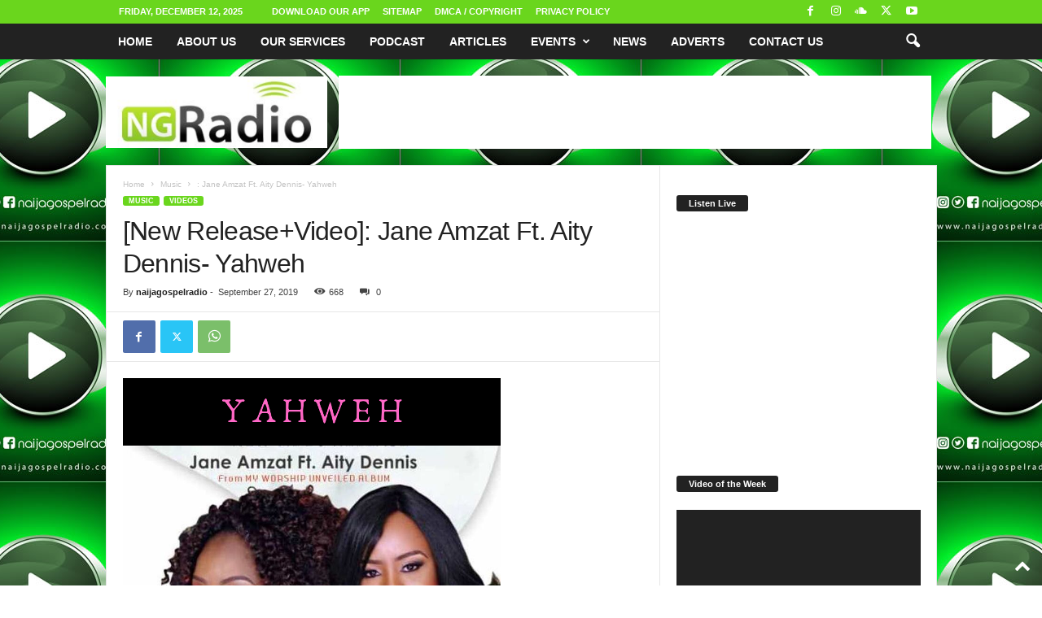

--- FILE ---
content_type: text/html; charset=UTF-8
request_url: https://naijagospelradio.com/2019/09/27/new-releasevideo-jane-amzat-ft-aity-dennis-yahweh/
body_size: 23252
content:
<!doctype html >
<!--[if IE 8]>    <html class="ie8" lang="en-US"> <![endif]-->
<!--[if IE 9]>    <html class="ie9" lang="en-US"> <![endif]-->
<!--[if gt IE 8]><!--> <html lang="en-US"> <!--<![endif]-->
<head>
    <title>[New Release+Video]: Jane Amzat Ft. Aity Dennis- Yahweh - Naija Gospel Radio</title>
    <meta charset="UTF-8" />
    <meta name="viewport" content="width=device-width, initial-scale=1.0">
    <link rel="pingback" href="https://naijagospelradio.com/xmlrpc.php" />
    <meta name='robots' content='index, follow, max-image-preview:large, max-snippet:-1, max-video-preview:-1' />

<!-- Start PushCrew Asynchronous Code -->
<script type='text/javascript'>
(function(p,u,s,h) {
    p._pcq = p._pcq || [];
    p._pcq.push(['_currentTime', Date.now()]);
    s = u.createElement('script'); s.type = 'text/javascript'; s.async = true;
    s.src = 'https://cdn.pushcrew.com/js/d2883ddd3ddc89876d87b4457873d27a.js';
    h = u.getElementsByTagName('script')[0]; h.parentNode.insertBefore(s, h);
})(window,document);
</script>
<!-- End PushCrew Asynchronous Code -->
<link rel="icon" type="image/png" href="https://naijagospelradio.com/wp-content/uploads/2017/06/favicon-16x16.png"><link rel="apple-touch-icon" sizes="76x76" href="https://naijagospelradio.com/wp-content/uploads/2017/06/android-icon-72x72.png"/><link rel="apple-touch-icon" sizes="120x120" href="https://naijagospelradio.com/wp-content/uploads/2017/06/apple-icon-120x120.png"/><link rel="apple-touch-icon" sizes="152x152" href="https://naijagospelradio.com/wp-content/uploads/2017/06/apple-icon-152x152.png"/><link rel="apple-touch-icon" sizes="114x114" href="https://naijagospelradio.com/wp-content/uploads/2017/06/android-icon-72x72.png"/><link rel="apple-touch-icon" sizes="144x144" href="https://naijagospelradio.com/wp-content/uploads/2017/06/ms-icon-144x144.png"/>
	<!-- This site is optimized with the Yoast SEO plugin v26.5 - https://yoast.com/wordpress/plugins/seo/ -->
	<link rel="canonical" href="https://naijagospelradio.com/2019/09/27/new-releasevideo-jane-amzat-ft-aity-dennis-yahweh/" />
	<meta property="og:locale" content="en_US" />
	<meta property="og:type" content="article" />
	<meta property="og:title" content="[New Release+Video]: Jane Amzat Ft. Aity Dennis- Yahweh - Naija Gospel Radio" />
	<meta property="og:description" content="Pastor Jane Amzat returns with the release of this worship song Yahweh off her soon to be released album titled &#8220;My Worship Unveiled&#8221;. The song features veteran gospel music singer and pastor, Aity Dennis. &nbsp; Yahweh is a song of worship and adoration declaring the greatness of God with words and musical instrumentation that is [&hellip;]" />
	<meta property="og:url" content="https://naijagospelradio.com/2019/09/27/new-releasevideo-jane-amzat-ft-aity-dennis-yahweh/" />
	<meta property="og:site_name" content="Naija Gospel Radio" />
	<meta property="article:publisher" content="http://www.facebook.com/naijagospelradio" />
	<meta property="article:author" content="https://www.facebook.com/naijagospelradio" />
	<meta property="article:published_time" content="2019-09-27T21:26:12+00:00" />
	<meta property="article:modified_time" content="2019-09-28T08:56:43+00:00" />
	<meta property="og:image" content="https://i0.wp.com/naijagospelradio.com/wp-content/uploads/2019/09/jane-Amzat-Yahweh-ft-Aity-Dennis-464.png?fit=464%2C464&ssl=1" />
	<meta property="og:image:width" content="464" />
	<meta property="og:image:height" content="464" />
	<meta property="og:image:type" content="image/png" />
	<meta name="author" content="naijagospelradio" />
	<meta name="twitter:card" content="summary_large_image" />
	<meta name="twitter:creator" content="@https://twitter.com/NGospelRadio" />
	<meta name="twitter:site" content="@ngospelradio" />
	<meta name="twitter:label1" content="Written by" />
	<meta name="twitter:data1" content="naijagospelradio" />
	<script type="application/ld+json" class="yoast-schema-graph">{"@context":"https://schema.org","@graph":[{"@type":"WebPage","@id":"https://naijagospelradio.com/2019/09/27/new-releasevideo-jane-amzat-ft-aity-dennis-yahweh/","url":"https://naijagospelradio.com/2019/09/27/new-releasevideo-jane-amzat-ft-aity-dennis-yahweh/","name":"[New Release+Video]: Jane Amzat Ft. Aity Dennis- Yahweh - Naija Gospel Radio","isPartOf":{"@id":"https://naijagospelradio.com/#website"},"primaryImageOfPage":{"@id":"https://naijagospelradio.com/2019/09/27/new-releasevideo-jane-amzat-ft-aity-dennis-yahweh/#primaryimage"},"image":{"@id":"https://naijagospelradio.com/2019/09/27/new-releasevideo-jane-amzat-ft-aity-dennis-yahweh/#primaryimage"},"thumbnailUrl":"https://naijagospelradio.com/wp-content/uploads/2019/09/jane-Amzat-Yahweh-ft-Aity-Dennis-464.png","datePublished":"2019-09-27T21:26:12+00:00","dateModified":"2019-09-28T08:56:43+00:00","author":{"@id":"https://naijagospelradio.com/#/schema/person/7da13169304c94c88518fa96f4679532"},"breadcrumb":{"@id":"https://naijagospelradio.com/2019/09/27/new-releasevideo-jane-amzat-ft-aity-dennis-yahweh/#breadcrumb"},"inLanguage":"en-US","potentialAction":[{"@type":"ReadAction","target":["https://naijagospelradio.com/2019/09/27/new-releasevideo-jane-amzat-ft-aity-dennis-yahweh/"]}]},{"@type":"ImageObject","inLanguage":"en-US","@id":"https://naijagospelradio.com/2019/09/27/new-releasevideo-jane-amzat-ft-aity-dennis-yahweh/#primaryimage","url":"https://naijagospelradio.com/wp-content/uploads/2019/09/jane-Amzat-Yahweh-ft-Aity-Dennis-464.png","contentUrl":"https://naijagospelradio.com/wp-content/uploads/2019/09/jane-Amzat-Yahweh-ft-Aity-Dennis-464.png","width":464,"height":464,"caption":"yahweh"},{"@type":"BreadcrumbList","@id":"https://naijagospelradio.com/2019/09/27/new-releasevideo-jane-amzat-ft-aity-dennis-yahweh/#breadcrumb","itemListElement":[{"@type":"ListItem","position":1,"name":"Home","item":"https://naijagospelradio.com/"},{"@type":"ListItem","position":2,"name":"[New Release+Video]: Jane Amzat Ft. Aity Dennis- Yahweh"}]},{"@type":"WebSite","@id":"https://naijagospelradio.com/#website","url":"https://naijagospelradio.com/","name":"Naija Gospel Radio","description":"#1 Nigeria&#039;s Online Gospel Radio | Download Top Nigeria Gospel Music","potentialAction":[{"@type":"SearchAction","target":{"@type":"EntryPoint","urlTemplate":"https://naijagospelradio.com/?s={search_term_string}"},"query-input":{"@type":"PropertyValueSpecification","valueRequired":true,"valueName":"search_term_string"}}],"inLanguage":"en-US"},{"@type":"Person","@id":"https://naijagospelradio.com/#/schema/person/7da13169304c94c88518fa96f4679532","name":"naijagospelradio","image":{"@type":"ImageObject","inLanguage":"en-US","@id":"https://naijagospelradio.com/#/schema/person/image/","url":"https://secure.gravatar.com/avatar/b87179cc49304719ae67e1a3c4437f1e06addb8aea61b599da59c36bfe27693d?s=96&d=mm&r=g","contentUrl":"https://secure.gravatar.com/avatar/b87179cc49304719ae67e1a3c4437f1e06addb8aea61b599da59c36bfe27693d?s=96&d=mm&r=g","caption":"naijagospelradio"},"description":"Naija Gospel Radio, Nigeria’s #1 Online Gospel Radio station based in Lagos, Nigeria was officially launched on September 1, 2015 and is dedicated to broadcasting seasoned gospel messages 24 hours non stop.","sameAs":["https://naijagospelradio.com","https://www.facebook.com/naijagospelradio","https://www.instagram.com/naijagospelradio","https://x.com/https://twitter.com/NGospelRadio","https://www.youtube.com/channel/UCcC2emi1qin5Vx12K7JPWYA"],"url":"https://naijagospelradio.com/author/naijagospelradio/"}]}</script>
	<!-- / Yoast SEO plugin. -->


<link rel="alternate" type="application/rss+xml" title="Naija Gospel Radio &raquo; Feed" href="https://naijagospelradio.com/feed/" />
<link rel="alternate" type="application/rss+xml" title="Naija Gospel Radio &raquo; Comments Feed" href="https://naijagospelradio.com/comments/feed/" />
<link rel="alternate" title="oEmbed (JSON)" type="application/json+oembed" href="https://naijagospelradio.com/wp-json/oembed/1.0/embed?url=https%3A%2F%2Fnaijagospelradio.com%2F2019%2F09%2F27%2Fnew-releasevideo-jane-amzat-ft-aity-dennis-yahweh%2F" />
<link rel="alternate" title="oEmbed (XML)" type="text/xml+oembed" href="https://naijagospelradio.com/wp-json/oembed/1.0/embed?url=https%3A%2F%2Fnaijagospelradio.com%2F2019%2F09%2F27%2Fnew-releasevideo-jane-amzat-ft-aity-dennis-yahweh%2F&#038;format=xml" />
<style id='wp-img-auto-sizes-contain-inline-css' type='text/css'>
img:is([sizes=auto i],[sizes^="auto," i]){contain-intrinsic-size:3000px 1500px}
/*# sourceURL=wp-img-auto-sizes-contain-inline-css */
</style>
<link rel='stylesheet' id='tie-insta-style-css' href='https://naijagospelradio.com/wp-content/plugins/instanow/assets/style.css?ver=6.9' type='text/css' media='all' />
<link rel='stylesheet' id='tie-insta-ilightbox-skin-css' href='https://naijagospelradio.com/wp-content/plugins/instanow/assets/ilightbox/dark-skin/skin.css?ver=6.9' type='text/css' media='all' />
<link rel='stylesheet' id='taqyeem-style-css' href='https://naijagospelradio.com/wp-content/plugins/taqyeem/style.css?ver=6.9' type='text/css' media='all' />
<style id='wp-emoji-styles-inline-css' type='text/css'>

	img.wp-smiley, img.emoji {
		display: inline !important;
		border: none !important;
		box-shadow: none !important;
		height: 1em !important;
		width: 1em !important;
		margin: 0 0.07em !important;
		vertical-align: -0.1em !important;
		background: none !important;
		padding: 0 !important;
	}
/*# sourceURL=wp-emoji-styles-inline-css */
</style>
<style id='wp-block-library-inline-css' type='text/css'>
:root{--wp-block-synced-color:#7a00df;--wp-block-synced-color--rgb:122,0,223;--wp-bound-block-color:var(--wp-block-synced-color);--wp-editor-canvas-background:#ddd;--wp-admin-theme-color:#007cba;--wp-admin-theme-color--rgb:0,124,186;--wp-admin-theme-color-darker-10:#006ba1;--wp-admin-theme-color-darker-10--rgb:0,107,160.5;--wp-admin-theme-color-darker-20:#005a87;--wp-admin-theme-color-darker-20--rgb:0,90,135;--wp-admin-border-width-focus:2px}@media (min-resolution:192dpi){:root{--wp-admin-border-width-focus:1.5px}}.wp-element-button{cursor:pointer}:root .has-very-light-gray-background-color{background-color:#eee}:root .has-very-dark-gray-background-color{background-color:#313131}:root .has-very-light-gray-color{color:#eee}:root .has-very-dark-gray-color{color:#313131}:root .has-vivid-green-cyan-to-vivid-cyan-blue-gradient-background{background:linear-gradient(135deg,#00d084,#0693e3)}:root .has-purple-crush-gradient-background{background:linear-gradient(135deg,#34e2e4,#4721fb 50%,#ab1dfe)}:root .has-hazy-dawn-gradient-background{background:linear-gradient(135deg,#faaca8,#dad0ec)}:root .has-subdued-olive-gradient-background{background:linear-gradient(135deg,#fafae1,#67a671)}:root .has-atomic-cream-gradient-background{background:linear-gradient(135deg,#fdd79a,#004a59)}:root .has-nightshade-gradient-background{background:linear-gradient(135deg,#330968,#31cdcf)}:root .has-midnight-gradient-background{background:linear-gradient(135deg,#020381,#2874fc)}:root{--wp--preset--font-size--normal:16px;--wp--preset--font-size--huge:42px}.has-regular-font-size{font-size:1em}.has-larger-font-size{font-size:2.625em}.has-normal-font-size{font-size:var(--wp--preset--font-size--normal)}.has-huge-font-size{font-size:var(--wp--preset--font-size--huge)}.has-text-align-center{text-align:center}.has-text-align-left{text-align:left}.has-text-align-right{text-align:right}.has-fit-text{white-space:nowrap!important}#end-resizable-editor-section{display:none}.aligncenter{clear:both}.items-justified-left{justify-content:flex-start}.items-justified-center{justify-content:center}.items-justified-right{justify-content:flex-end}.items-justified-space-between{justify-content:space-between}.screen-reader-text{border:0;clip-path:inset(50%);height:1px;margin:-1px;overflow:hidden;padding:0;position:absolute;width:1px;word-wrap:normal!important}.screen-reader-text:focus{background-color:#ddd;clip-path:none;color:#444;display:block;font-size:1em;height:auto;left:5px;line-height:normal;padding:15px 23px 14px;text-decoration:none;top:5px;width:auto;z-index:100000}html :where(.has-border-color){border-style:solid}html :where([style*=border-top-color]){border-top-style:solid}html :where([style*=border-right-color]){border-right-style:solid}html :where([style*=border-bottom-color]){border-bottom-style:solid}html :where([style*=border-left-color]){border-left-style:solid}html :where([style*=border-width]){border-style:solid}html :where([style*=border-top-width]){border-top-style:solid}html :where([style*=border-right-width]){border-right-style:solid}html :where([style*=border-bottom-width]){border-bottom-style:solid}html :where([style*=border-left-width]){border-left-style:solid}html :where(img[class*=wp-image-]){height:auto;max-width:100%}:where(figure){margin:0 0 1em}html :where(.is-position-sticky){--wp-admin--admin-bar--position-offset:var(--wp-admin--admin-bar--height,0px)}@media screen and (max-width:600px){html :where(.is-position-sticky){--wp-admin--admin-bar--position-offset:0px}}

/*# sourceURL=wp-block-library-inline-css */
</style><style id='global-styles-inline-css' type='text/css'>
:root{--wp--preset--aspect-ratio--square: 1;--wp--preset--aspect-ratio--4-3: 4/3;--wp--preset--aspect-ratio--3-4: 3/4;--wp--preset--aspect-ratio--3-2: 3/2;--wp--preset--aspect-ratio--2-3: 2/3;--wp--preset--aspect-ratio--16-9: 16/9;--wp--preset--aspect-ratio--9-16: 9/16;--wp--preset--color--black: #000000;--wp--preset--color--cyan-bluish-gray: #abb8c3;--wp--preset--color--white: #ffffff;--wp--preset--color--pale-pink: #f78da7;--wp--preset--color--vivid-red: #cf2e2e;--wp--preset--color--luminous-vivid-orange: #ff6900;--wp--preset--color--luminous-vivid-amber: #fcb900;--wp--preset--color--light-green-cyan: #7bdcb5;--wp--preset--color--vivid-green-cyan: #00d084;--wp--preset--color--pale-cyan-blue: #8ed1fc;--wp--preset--color--vivid-cyan-blue: #0693e3;--wp--preset--color--vivid-purple: #9b51e0;--wp--preset--gradient--vivid-cyan-blue-to-vivid-purple: linear-gradient(135deg,rgb(6,147,227) 0%,rgb(155,81,224) 100%);--wp--preset--gradient--light-green-cyan-to-vivid-green-cyan: linear-gradient(135deg,rgb(122,220,180) 0%,rgb(0,208,130) 100%);--wp--preset--gradient--luminous-vivid-amber-to-luminous-vivid-orange: linear-gradient(135deg,rgb(252,185,0) 0%,rgb(255,105,0) 100%);--wp--preset--gradient--luminous-vivid-orange-to-vivid-red: linear-gradient(135deg,rgb(255,105,0) 0%,rgb(207,46,46) 100%);--wp--preset--gradient--very-light-gray-to-cyan-bluish-gray: linear-gradient(135deg,rgb(238,238,238) 0%,rgb(169,184,195) 100%);--wp--preset--gradient--cool-to-warm-spectrum: linear-gradient(135deg,rgb(74,234,220) 0%,rgb(151,120,209) 20%,rgb(207,42,186) 40%,rgb(238,44,130) 60%,rgb(251,105,98) 80%,rgb(254,248,76) 100%);--wp--preset--gradient--blush-light-purple: linear-gradient(135deg,rgb(255,206,236) 0%,rgb(152,150,240) 100%);--wp--preset--gradient--blush-bordeaux: linear-gradient(135deg,rgb(254,205,165) 0%,rgb(254,45,45) 50%,rgb(107,0,62) 100%);--wp--preset--gradient--luminous-dusk: linear-gradient(135deg,rgb(255,203,112) 0%,rgb(199,81,192) 50%,rgb(65,88,208) 100%);--wp--preset--gradient--pale-ocean: linear-gradient(135deg,rgb(255,245,203) 0%,rgb(182,227,212) 50%,rgb(51,167,181) 100%);--wp--preset--gradient--electric-grass: linear-gradient(135deg,rgb(202,248,128) 0%,rgb(113,206,126) 100%);--wp--preset--gradient--midnight: linear-gradient(135deg,rgb(2,3,129) 0%,rgb(40,116,252) 100%);--wp--preset--font-size--small: 10px;--wp--preset--font-size--medium: 20px;--wp--preset--font-size--large: 30px;--wp--preset--font-size--x-large: 42px;--wp--preset--font-size--regular: 14px;--wp--preset--font-size--larger: 48px;--wp--preset--spacing--20: 0.44rem;--wp--preset--spacing--30: 0.67rem;--wp--preset--spacing--40: 1rem;--wp--preset--spacing--50: 1.5rem;--wp--preset--spacing--60: 2.25rem;--wp--preset--spacing--70: 3.38rem;--wp--preset--spacing--80: 5.06rem;--wp--preset--shadow--natural: 6px 6px 9px rgba(0, 0, 0, 0.2);--wp--preset--shadow--deep: 12px 12px 50px rgba(0, 0, 0, 0.4);--wp--preset--shadow--sharp: 6px 6px 0px rgba(0, 0, 0, 0.2);--wp--preset--shadow--outlined: 6px 6px 0px -3px rgb(255, 255, 255), 6px 6px rgb(0, 0, 0);--wp--preset--shadow--crisp: 6px 6px 0px rgb(0, 0, 0);}:where(.is-layout-flex){gap: 0.5em;}:where(.is-layout-grid){gap: 0.5em;}body .is-layout-flex{display: flex;}.is-layout-flex{flex-wrap: wrap;align-items: center;}.is-layout-flex > :is(*, div){margin: 0;}body .is-layout-grid{display: grid;}.is-layout-grid > :is(*, div){margin: 0;}:where(.wp-block-columns.is-layout-flex){gap: 2em;}:where(.wp-block-columns.is-layout-grid){gap: 2em;}:where(.wp-block-post-template.is-layout-flex){gap: 1.25em;}:where(.wp-block-post-template.is-layout-grid){gap: 1.25em;}.has-black-color{color: var(--wp--preset--color--black) !important;}.has-cyan-bluish-gray-color{color: var(--wp--preset--color--cyan-bluish-gray) !important;}.has-white-color{color: var(--wp--preset--color--white) !important;}.has-pale-pink-color{color: var(--wp--preset--color--pale-pink) !important;}.has-vivid-red-color{color: var(--wp--preset--color--vivid-red) !important;}.has-luminous-vivid-orange-color{color: var(--wp--preset--color--luminous-vivid-orange) !important;}.has-luminous-vivid-amber-color{color: var(--wp--preset--color--luminous-vivid-amber) !important;}.has-light-green-cyan-color{color: var(--wp--preset--color--light-green-cyan) !important;}.has-vivid-green-cyan-color{color: var(--wp--preset--color--vivid-green-cyan) !important;}.has-pale-cyan-blue-color{color: var(--wp--preset--color--pale-cyan-blue) !important;}.has-vivid-cyan-blue-color{color: var(--wp--preset--color--vivid-cyan-blue) !important;}.has-vivid-purple-color{color: var(--wp--preset--color--vivid-purple) !important;}.has-black-background-color{background-color: var(--wp--preset--color--black) !important;}.has-cyan-bluish-gray-background-color{background-color: var(--wp--preset--color--cyan-bluish-gray) !important;}.has-white-background-color{background-color: var(--wp--preset--color--white) !important;}.has-pale-pink-background-color{background-color: var(--wp--preset--color--pale-pink) !important;}.has-vivid-red-background-color{background-color: var(--wp--preset--color--vivid-red) !important;}.has-luminous-vivid-orange-background-color{background-color: var(--wp--preset--color--luminous-vivid-orange) !important;}.has-luminous-vivid-amber-background-color{background-color: var(--wp--preset--color--luminous-vivid-amber) !important;}.has-light-green-cyan-background-color{background-color: var(--wp--preset--color--light-green-cyan) !important;}.has-vivid-green-cyan-background-color{background-color: var(--wp--preset--color--vivid-green-cyan) !important;}.has-pale-cyan-blue-background-color{background-color: var(--wp--preset--color--pale-cyan-blue) !important;}.has-vivid-cyan-blue-background-color{background-color: var(--wp--preset--color--vivid-cyan-blue) !important;}.has-vivid-purple-background-color{background-color: var(--wp--preset--color--vivid-purple) !important;}.has-black-border-color{border-color: var(--wp--preset--color--black) !important;}.has-cyan-bluish-gray-border-color{border-color: var(--wp--preset--color--cyan-bluish-gray) !important;}.has-white-border-color{border-color: var(--wp--preset--color--white) !important;}.has-pale-pink-border-color{border-color: var(--wp--preset--color--pale-pink) !important;}.has-vivid-red-border-color{border-color: var(--wp--preset--color--vivid-red) !important;}.has-luminous-vivid-orange-border-color{border-color: var(--wp--preset--color--luminous-vivid-orange) !important;}.has-luminous-vivid-amber-border-color{border-color: var(--wp--preset--color--luminous-vivid-amber) !important;}.has-light-green-cyan-border-color{border-color: var(--wp--preset--color--light-green-cyan) !important;}.has-vivid-green-cyan-border-color{border-color: var(--wp--preset--color--vivid-green-cyan) !important;}.has-pale-cyan-blue-border-color{border-color: var(--wp--preset--color--pale-cyan-blue) !important;}.has-vivid-cyan-blue-border-color{border-color: var(--wp--preset--color--vivid-cyan-blue) !important;}.has-vivid-purple-border-color{border-color: var(--wp--preset--color--vivid-purple) !important;}.has-vivid-cyan-blue-to-vivid-purple-gradient-background{background: var(--wp--preset--gradient--vivid-cyan-blue-to-vivid-purple) !important;}.has-light-green-cyan-to-vivid-green-cyan-gradient-background{background: var(--wp--preset--gradient--light-green-cyan-to-vivid-green-cyan) !important;}.has-luminous-vivid-amber-to-luminous-vivid-orange-gradient-background{background: var(--wp--preset--gradient--luminous-vivid-amber-to-luminous-vivid-orange) !important;}.has-luminous-vivid-orange-to-vivid-red-gradient-background{background: var(--wp--preset--gradient--luminous-vivid-orange-to-vivid-red) !important;}.has-very-light-gray-to-cyan-bluish-gray-gradient-background{background: var(--wp--preset--gradient--very-light-gray-to-cyan-bluish-gray) !important;}.has-cool-to-warm-spectrum-gradient-background{background: var(--wp--preset--gradient--cool-to-warm-spectrum) !important;}.has-blush-light-purple-gradient-background{background: var(--wp--preset--gradient--blush-light-purple) !important;}.has-blush-bordeaux-gradient-background{background: var(--wp--preset--gradient--blush-bordeaux) !important;}.has-luminous-dusk-gradient-background{background: var(--wp--preset--gradient--luminous-dusk) !important;}.has-pale-ocean-gradient-background{background: var(--wp--preset--gradient--pale-ocean) !important;}.has-electric-grass-gradient-background{background: var(--wp--preset--gradient--electric-grass) !important;}.has-midnight-gradient-background{background: var(--wp--preset--gradient--midnight) !important;}.has-small-font-size{font-size: var(--wp--preset--font-size--small) !important;}.has-medium-font-size{font-size: var(--wp--preset--font-size--medium) !important;}.has-large-font-size{font-size: var(--wp--preset--font-size--large) !important;}.has-x-large-font-size{font-size: var(--wp--preset--font-size--x-large) !important;}
/*# sourceURL=global-styles-inline-css */
</style>

<style id='classic-theme-styles-inline-css' type='text/css'>
/*! This file is auto-generated */
.wp-block-button__link{color:#fff;background-color:#32373c;border-radius:9999px;box-shadow:none;text-decoration:none;padding:calc(.667em + 2px) calc(1.333em + 2px);font-size:1.125em}.wp-block-file__button{background:#32373c;color:#fff;text-decoration:none}
/*# sourceURL=/wp-includes/css/classic-themes.min.css */
</style>
<link rel='stylesheet' id='taqyeem-fontawesome-css' href='https://naijagospelradio.com/wp-content/plugins/taqyeem-buttons/assets/fontawesome.css?ver=6.9' type='text/css' media='all' />
<link rel='stylesheet' id='taqyeem-buttons-style-css' href='https://naijagospelradio.com/wp-content/plugins/taqyeem-buttons/assets/style.css?ver=6.9' type='text/css' media='all' />
<link rel='stylesheet' id='td-plugin-newsletter-css' href='https://naijagospelradio.com/wp-content/plugins/td-newsletter/style.css?ver=5.4.3.4' type='text/css' media='all' />
<link rel='stylesheet' id='td-theme-css' href='https://naijagospelradio.com/wp-content/themes/Newsmag/style.css?ver=5.4.3.4' type='text/css' media='all' />
<style id='td-theme-inline-css' type='text/css'>
    
        /* custom css - generated by TagDiv Composer */
        @media (max-width: 767px) {
            .td-header-desktop-wrap {
                display: none;
            }
        }
        @media (min-width: 767px) {
            .td-header-mobile-wrap {
                display: none;
            }
        }
    
	
/*# sourceURL=td-theme-inline-css */
</style>
<link rel='stylesheet' id='td-legacy-framework-front-style-css' href='https://naijagospelradio.com/wp-content/plugins/td-composer/legacy/Newsmag/assets/css/td_legacy_main.css?ver=02f7892c77f8d92ff3a6477b3d96dee8' type='text/css' media='all' />
<script type="text/javascript" id="jquery-core-js-extra">
/* <![CDATA[ */
var tie_insta = {"ajaxurl":"https://naijagospelradio.com/wp-admin/admin-ajax.php"};
//# sourceURL=jquery-core-js-extra
/* ]]> */
</script>
<script type="text/javascript" src="https://naijagospelradio.com/wp-includes/js/jquery/jquery.min.js?ver=3.7.1" id="jquery-core-js"></script>
<script type="text/javascript" src="https://naijagospelradio.com/wp-includes/js/jquery/jquery-migrate.min.js?ver=3.4.1" id="jquery-migrate-js"></script>
<script type="text/javascript" src="https://naijagospelradio.com/wp-content/plugins/taqyeem/js/tie.js?ver=6.9" id="taqyeem-main-js"></script>
<link rel="https://api.w.org/" href="https://naijagospelradio.com/wp-json/" /><link rel="alternate" title="JSON" type="application/json" href="https://naijagospelradio.com/wp-json/wp/v2/posts/9978" /><link rel="EditURI" type="application/rsd+xml" title="RSD" href="https://naijagospelradio.com/xmlrpc.php?rsd" />
<meta name="generator" content="WordPress 6.9" />
<link rel='shortlink' href='https://naijagospelradio.com/?p=9978' />
<script type='text/javascript'>
/* <![CDATA[ */
var taqyeem = {"ajaxurl":"https://naijagospelradio.com/wp-admin/admin-ajax.php" , "your_rating":"Your Rating:"};
/* ]]> */
</script>
<style type="text/css" media="screen"> 

</style> 
<noscript><style>.vce-row-container .vcv-lozad {display: none}</style></noscript><meta name="generator" content="Powered by Visual Composer Website Builder - fast and easy-to-use drag and drop visual editor for WordPress."/>
<!-- JS generated by theme -->

<script type="text/javascript" id="td-generated-header-js">
    
    

	    var tdBlocksArray = []; //here we store all the items for the current page

	    // td_block class - each ajax block uses a object of this class for requests
	    function tdBlock() {
		    this.id = '';
		    this.block_type = 1; //block type id (1-234 etc)
		    this.atts = '';
		    this.td_column_number = '';
		    this.td_current_page = 1; //
		    this.post_count = 0; //from wp
		    this.found_posts = 0; //from wp
		    this.max_num_pages = 0; //from wp
		    this.td_filter_value = ''; //current live filter value
		    this.is_ajax_running = false;
		    this.td_user_action = ''; // load more or infinite loader (used by the animation)
		    this.header_color = '';
		    this.ajax_pagination_infinite_stop = ''; //show load more at page x
	    }

        // td_js_generator - mini detector
        ( function () {
            var htmlTag = document.getElementsByTagName("html")[0];

	        if ( navigator.userAgent.indexOf("MSIE 10.0") > -1 ) {
                htmlTag.className += ' ie10';
            }

            if ( !!navigator.userAgent.match(/Trident.*rv\:11\./) ) {
                htmlTag.className += ' ie11';
            }

	        if ( navigator.userAgent.indexOf("Edge") > -1 ) {
                htmlTag.className += ' ieEdge';
            }

            if ( /(iPad|iPhone|iPod)/g.test(navigator.userAgent) ) {
                htmlTag.className += ' td-md-is-ios';
            }

            var user_agent = navigator.userAgent.toLowerCase();
            if ( user_agent.indexOf("android") > -1 ) {
                htmlTag.className += ' td-md-is-android';
            }

            if ( -1 !== navigator.userAgent.indexOf('Mac OS X')  ) {
                htmlTag.className += ' td-md-is-os-x';
            }

            if ( /chrom(e|ium)/.test(navigator.userAgent.toLowerCase()) ) {
               htmlTag.className += ' td-md-is-chrome';
            }

            if ( -1 !== navigator.userAgent.indexOf('Firefox') ) {
                htmlTag.className += ' td-md-is-firefox';
            }

            if ( -1 !== navigator.userAgent.indexOf('Safari') && -1 === navigator.userAgent.indexOf('Chrome') ) {
                htmlTag.className += ' td-md-is-safari';
            }

            if( -1 !== navigator.userAgent.indexOf('IEMobile') ){
                htmlTag.className += ' td-md-is-iemobile';
            }

        })();

        var tdLocalCache = {};

        ( function () {
            "use strict";

            tdLocalCache = {
                data: {},
                remove: function (resource_id) {
                    delete tdLocalCache.data[resource_id];
                },
                exist: function (resource_id) {
                    return tdLocalCache.data.hasOwnProperty(resource_id) && tdLocalCache.data[resource_id] !== null;
                },
                get: function (resource_id) {
                    return tdLocalCache.data[resource_id];
                },
                set: function (resource_id, cachedData) {
                    tdLocalCache.remove(resource_id);
                    tdLocalCache.data[resource_id] = cachedData;
                }
            };
        })();

    
    
var td_viewport_interval_list=[{"limitBottom":767,"sidebarWidth":251},{"limitBottom":1023,"sidebarWidth":339}];
var td_animation_stack_effect="type0";
var tds_animation_stack=true;
var td_animation_stack_specific_selectors=".entry-thumb, img, .td-lazy-img";
var td_animation_stack_general_selectors=".td-animation-stack img, .td-animation-stack .entry-thumb, .post img, .td-animation-stack .td-lazy-img";
var tdc_is_installed="yes";
var tdc_domain_active=false;
var td_ajax_url="https:\/\/naijagospelradio.com\/wp-admin\/admin-ajax.php?td_theme_name=Newsmag&v=5.4.3.4";
var td_get_template_directory_uri="https:\/\/naijagospelradio.com\/wp-content\/plugins\/td-composer\/legacy\/common";
var tds_snap_menu="smart_snap_always";
var tds_logo_on_sticky="show";
var tds_header_style="6";
var td_please_wait="Please wait...";
var td_email_user_pass_incorrect="User or password incorrect!";
var td_email_user_incorrect="Email or username incorrect!";
var td_email_incorrect="Email incorrect!";
var td_user_incorrect="Username incorrect!";
var td_email_user_empty="Email or username empty!";
var td_pass_empty="Pass empty!";
var td_pass_pattern_incorrect="Invalid Pass Pattern!";
var td_retype_pass_incorrect="Retyped Pass incorrect!";
var tds_more_articles_on_post_enable="";
var tds_more_articles_on_post_time_to_wait="";
var tds_more_articles_on_post_pages_distance_from_top=0;
var tds_captcha="";
var tds_theme_color_site_wide="#6ad61d";
var tds_smart_sidebar="enabled";
var tdThemeName="Newsmag";
var tdThemeNameWl="Newsmag";
var td_magnific_popup_translation_tPrev="Previous (Left arrow key)";
var td_magnific_popup_translation_tNext="Next (Right arrow key)";
var td_magnific_popup_translation_tCounter="%curr% of %total%";
var td_magnific_popup_translation_ajax_tError="The content from %url% could not be loaded.";
var td_magnific_popup_translation_image_tError="The image #%curr% could not be loaded.";
var tdBlockNonce="46412f6cc9";
var tdMobileMenu="enabled";
var tdMobileSearch="enabled";
var tdDateNamesI18n={"month_names":["January","February","March","April","May","June","July","August","September","October","November","December"],"month_names_short":["Jan","Feb","Mar","Apr","May","Jun","Jul","Aug","Sep","Oct","Nov","Dec"],"day_names":["Sunday","Monday","Tuesday","Wednesday","Thursday","Friday","Saturday"],"day_names_short":["Sun","Mon","Tue","Wed","Thu","Fri","Sat"]};
var td_deploy_mode="deploy";
var td_ad_background_click_link="";
var td_ad_background_click_target="_blank";
</script>


<!-- Header style compiled by theme -->

<style>
/* custom css - generated by TagDiv Composer */
    

body {
	background-image:url("https://naijagospelradio.com/wp-content/uploads/2023/02/Naija-Gospel-Radio-BG2-1.jpg");
	background-position:center top;
}
/* custom css - generated by TagDiv Composer */
.td-header-border:before,
    .td-trending-now-title,
    .td_block_mega_menu .td_mega_menu_sub_cats .cur-sub-cat,
    .td-post-category:hover,
    .td-header-style-2 .td-header-sp-logo,
    .td-next-prev-wrap a:hover i,
    .page-nav .current,
    .widget_calendar tfoot a:hover,
    .td-footer-container .widget_search .wpb_button:hover,
    .td-scroll-up-visible,
    .dropcap,
    .td-category a,
    input[type="submit"]:hover,
    .td-post-small-box a:hover,
    .td-404-sub-sub-title a:hover,
    .td-rating-bar-wrap div,
    .td_top_authors .td-active .td-author-post-count,
    .td_top_authors .td-active .td-author-comments-count,
    .td_smart_list_3 .td-sml3-top-controls i:hover,
    .td_smart_list_3 .td-sml3-bottom-controls i:hover,
    .td_wrapper_video_playlist .td_video_controls_playlist_wrapper,
    .td-read-more a:hover,
    .td-login-wrap .btn,
    .td_display_err,
    .td-header-style-6 .td-top-menu-full,
    #bbpress-forums button:hover,
    #bbpress-forums .bbp-pagination .current,
    .bbp_widget_login .button:hover,
    .header-search-wrap .td-drop-down-search .btn:hover,
    .td-post-text-content .more-link-wrap:hover a,
    #buddypress div.item-list-tabs ul li > a span,
    #buddypress div.item-list-tabs ul li > a:hover span,
    #buddypress input[type=submit]:hover,
    #buddypress a.button:hover span,
    #buddypress div.item-list-tabs ul li.selected a span,
    #buddypress div.item-list-tabs ul li.current a span,
    #buddypress input[type=submit]:focus,
    .td-grid-style-3 .td-big-grid-post .td-module-thumb a:last-child:before,
    .td-grid-style-4 .td-big-grid-post .td-module-thumb a:last-child:before,
    .td-grid-style-5 .td-big-grid-post .td-module-thumb:after,
    .td_category_template_2 .td-category-siblings .td-category a:hover,
    .td-weather-week:before,
    .td-weather-information:before,
     .td_3D_btn,
    .td_shadow_btn,
    .td_default_btn,
    .td_square_btn, 
    .td_outlined_btn:hover {
        background-color: #6ad61d;
    }

    @media (max-width: 767px) {
        .td-category a.td-current-sub-category {
            background-color: #6ad61d;
        }
    }

    .woocommerce .onsale,
    .woocommerce .woocommerce a.button:hover,
    .woocommerce-page .woocommerce .button:hover,
    .single-product .product .summary .cart .button:hover,
    .woocommerce .woocommerce .product a.button:hover,
    .woocommerce .product a.button:hover,
    .woocommerce .product #respond input#submit:hover,
    .woocommerce .checkout input#place_order:hover,
    .woocommerce .woocommerce.widget .button:hover,
    .woocommerce .woocommerce-message .button:hover,
    .woocommerce .woocommerce-error .button:hover,
    .woocommerce .woocommerce-info .button:hover,
    .woocommerce.widget .ui-slider .ui-slider-handle,
    .vc_btn-black:hover,
	.wpb_btn-black:hover,
	.item-list-tabs .feed:hover a,
	.td-smart-list-button:hover {
    	background-color: #6ad61d;
    }

    .td-header-sp-top-menu .top-header-menu > .current-menu-item > a,
    .td-header-sp-top-menu .top-header-menu > .current-menu-ancestor > a,
    .td-header-sp-top-menu .top-header-menu > .current-category-ancestor > a,
    .td-header-sp-top-menu .top-header-menu > li > a:hover,
    .td-header-sp-top-menu .top-header-menu > .sfHover > a,
    .top-header-menu ul .current-menu-item > a,
    .top-header-menu ul .current-menu-ancestor > a,
    .top-header-menu ul .current-category-ancestor > a,
    .top-header-menu ul li > a:hover,
    .top-header-menu ul .sfHover > a,
    .sf-menu ul .td-menu-item > a:hover,
    .sf-menu ul .sfHover > a,
    .sf-menu ul .current-menu-ancestor > a,
    .sf-menu ul .current-category-ancestor > a,
    .sf-menu ul .current-menu-item > a,
    .td_module_wrap:hover .entry-title a,
    .td_mod_mega_menu:hover .entry-title a,
    .footer-email-wrap a,
    .widget a:hover,
    .td-footer-container .widget_calendar #today,
    .td-category-pulldown-filter a.td-pulldown-category-filter-link:hover,
    .td-load-more-wrap a:hover,
    .td-post-next-prev-content a:hover,
    .td-author-name a:hover,
    .td-author-url a:hover,
    .td_mod_related_posts:hover .entry-title a,
    .td-search-query,
    .header-search-wrap .td-drop-down-search .result-msg a:hover,
    .td_top_authors .td-active .td-authors-name a,
    .post blockquote p,
    .td-post-content blockquote p,
    .page blockquote p,
    .comment-list cite a:hover,
    .comment-list cite:hover,
    .comment-list .comment-reply-link:hover,
    a,
    .white-menu #td-header-menu .sf-menu > li > a:hover,
    .white-menu #td-header-menu .sf-menu > .current-menu-ancestor > a,
    .white-menu #td-header-menu .sf-menu > .current-menu-item > a,
    .td_quote_on_blocks,
    #bbpress-forums .bbp-forum-freshness a:hover,
    #bbpress-forums .bbp-topic-freshness a:hover,
    #bbpress-forums .bbp-forums-list li a:hover,
    #bbpress-forums .bbp-forum-title:hover,
    #bbpress-forums .bbp-topic-permalink:hover,
    #bbpress-forums .bbp-topic-started-by a:hover,
    #bbpress-forums .bbp-topic-started-in a:hover,
    #bbpress-forums .bbp-body .super-sticky li.bbp-topic-title .bbp-topic-permalink,
    #bbpress-forums .bbp-body .sticky li.bbp-topic-title .bbp-topic-permalink,
    #bbpress-forums #subscription-toggle a:hover,
    #bbpress-forums #favorite-toggle a:hover,
    .woocommerce-account .woocommerce-MyAccount-navigation a:hover,
    .widget_display_replies .bbp-author-name,
    .widget_display_topics .bbp-author-name,
    .archive .widget_archive .current,
    .archive .widget_archive .current a,
    .td-subcategory-header .td-category-siblings .td-subcat-dropdown a.td-current-sub-category,
    .td-subcategory-header .td-category-siblings .td-subcat-dropdown a:hover,
    .td-pulldown-filter-display-option:hover,
    .td-pulldown-filter-display-option .td-pulldown-filter-link:hover,
    .td_normal_slide .td-wrapper-pulldown-filter .td-pulldown-filter-list a:hover,
    #buddypress ul.item-list li div.item-title a:hover,
    .td_block_13 .td-pulldown-filter-list a:hover,
    .td_smart_list_8 .td-smart-list-dropdown-wrap .td-smart-list-button:hover,
    .td_smart_list_8 .td-smart-list-dropdown-wrap .td-smart-list-button:hover i,
    .td-sub-footer-container a:hover,
    .td-instagram-user a,
    .td_outlined_btn,
    body .td_block_list_menu li.current-menu-item > a,
    body .td_block_list_menu li.current-menu-ancestor > a,
    body .td_block_list_menu li.current-category-ancestor > a{
        color: #6ad61d;
    }

    .td-mega-menu .wpb_content_element li a:hover,
    .td_login_tab_focus {
        color: #6ad61d !important;
    }

    .td-next-prev-wrap a:hover i,
    .page-nav .current,
    .widget_tag_cloud a:hover,
    .post .td_quote_box,
    .page .td_quote_box,
    .td-login-panel-title,
    #bbpress-forums .bbp-pagination .current,
    .td_category_template_2 .td-category-siblings .td-category a:hover,
    .page-template-page-pagebuilder-latest .td-instagram-user,
     .td_outlined_btn {
        border-color: #6ad61d;
    }

    .td_wrapper_video_playlist .td_video_currently_playing:after,
    .item-list-tabs .feed:hover {
        border-color: #6ad61d !important;
    }


    
    .td-pb-row [class*="td-pb-span"],
    .td-pb-border-top,
    .page-template-page-title-sidebar-php .td-page-content > .wpb_row:first-child,
    .td-post-sharing,
    .td-post-content,
    .td-post-next-prev,
    .author-box-wrap,
    .td-comments-title-wrap,
    .comment-list,
    .comment-respond,
    .td-post-template-5 header,
    .td-container,
    .wpb_content_element,
    .wpb_column,
    .wpb_row,
    .white-menu .td-header-container .td-header-main-menu,
    .td-post-template-1 .td-post-content,
    .td-post-template-4 .td-post-sharing-top,
    .td-header-style-6 .td-header-header .td-make-full,
    #disqus_thread,
    .page-template-page-pagebuilder-title-php .td-page-content > .wpb_row:first-child,
    .td-footer-container:before {
        border-color: #e6e6e6;
    }
    .td-top-border {
        border-color: #e6e6e6 !important;
    }
    .td-container-border:after,
    .td-next-prev-separator,
    .td-container .td-pb-row .wpb_column:before,
    .td-container-border:before,
    .td-main-content:before,
    .td-main-sidebar:before,
    .td-pb-row .td-pb-span4:nth-of-type(3):after,
    .td-pb-row .td-pb-span4:nth-last-of-type(3):after {
    	background-color: #e6e6e6;
    }
    @media (max-width: 767px) {
    	.white-menu .td-header-main-menu {
      		border-color: #e6e6e6;
      	}
    }
</style>




<script type="application/ld+json">
    {
        "@context": "https://schema.org",
        "@type": "BreadcrumbList",
        "itemListElement": [
            {
                "@type": "ListItem",
                "position": 1,
                "item": {
                    "@type": "WebSite",
                    "@id": "https://naijagospelradio.com/",
                    "name": "Home"
                }
            },
            {
                "@type": "ListItem",
                "position": 2,
                    "item": {
                    "@type": "WebPage",
                    "@id": "https://naijagospelradio.com/category/music/",
                    "name": "Music"
                }
            }
            ,{
                "@type": "ListItem",
                "position": 3,
                    "item": {
                    "@type": "WebPage",
                    "@id": "https://naijagospelradio.com/2019/09/27/new-releasevideo-jane-amzat-ft-aity-dennis-yahweh/",
                    "name": ": Jane Amzat Ft. Aity Dennis- Yahweh"                                
                }
            }    
        ]
    }
</script>
	<style id="tdw-css-placeholder">/* custom css - generated by TagDiv Composer */
</style><link rel='stylesheet' id='mediaelement-css' href='https://naijagospelradio.com/wp-includes/js/mediaelement/mediaelementplayer-legacy.min.css?ver=4.2.17' type='text/css' media='all' />
<link rel='stylesheet' id='wp-mediaelement-css' href='https://naijagospelradio.com/wp-includes/js/mediaelement/wp-mediaelement.min.css?ver=6.9' type='text/css' media='all' />
</head>

<body class="wp-singular post-template-default single single-post postid-9978 single-format-standard wp-theme-Newsmag vcwb new-releasevideo-jane-amzat-ft-aity-dennis-yahweh global-block-template-1 td-animation-stack-type0 td-boxed-layout" itemscope="itemscope" itemtype="https://schema.org/WebPage">

        <div class="td-scroll-up  td-hide-scroll-up-on-mob"  style="display:none;"><i class="td-icon-menu-up"></i></div>

    
    <div class="td-menu-background"></div>
<div id="td-mobile-nav">
    <div class="td-mobile-container">
        <!-- mobile menu top section -->
        <div class="td-menu-socials-wrap">
            <!-- socials -->
            <div class="td-menu-socials">
                
        <span class="td-social-icon-wrap">
            <a target="_blank" href="https://www.facebook.com/naijagospelradio/" title="Facebook">
                <i class="td-icon-font td-icon-facebook"></i>
                <span style="display: none">Facebook</span>
            </a>
        </span>
        <span class="td-social-icon-wrap">
            <a target="_blank" href="https://www.instagram.com/naijagospelradio" title="Instagram">
                <i class="td-icon-font td-icon-instagram"></i>
                <span style="display: none">Instagram</span>
            </a>
        </span>
        <span class="td-social-icon-wrap">
            <a target="_blank" href="https://soundcloud.com/naija-gospel-radio" title="Soundcloud">
                <i class="td-icon-font td-icon-soundcloud"></i>
                <span style="display: none">Soundcloud</span>
            </a>
        </span>
        <span class="td-social-icon-wrap">
            <a target="_blank" href="https://twitter.com/NGospelRadio" title="Twitter">
                <i class="td-icon-font td-icon-twitter"></i>
                <span style="display: none">Twitter</span>
            </a>
        </span>
        <span class="td-social-icon-wrap">
            <a target="_blank" href="https://www.youtube.com/channel/UCcC2emi1qin5Vx12K7JPWYA" title="Youtube">
                <i class="td-icon-font td-icon-youtube"></i>
                <span style="display: none">Youtube</span>
            </a>
        </span>            </div>
            <!-- close button -->
            <div class="td-mobile-close">
                <span><i class="td-icon-close-mobile"></i></span>
            </div>
        </div>

        <!-- login section -->
        
        <!-- menu section -->
        <div class="td-mobile-content">
            <div class="menu-main-menu-container"><ul id="menu-main-menu" class="td-mobile-main-menu"><li id="menu-item-779" class="menu-item menu-item-type-custom menu-item-object-custom menu-item-home menu-item-first menu-item-779"><a href="https://naijagospelradio.com">Home</a></li>
<li id="menu-item-775" class="menu-item menu-item-type-post_type menu-item-object-page menu-item-775"><a href="https://naijagospelradio.com/about-us/">About Us</a></li>
<li id="menu-item-777" class="menu-item menu-item-type-post_type menu-item-object-page menu-item-777"><a href="https://naijagospelradio.com/our-services/">Our Services</a></li>
<li id="menu-item-945" class="menu-item menu-item-type-taxonomy menu-item-object-category menu-item-945"><a href="https://naijagospelradio.com/category/podcast/">Podcast</a></li>
<li id="menu-item-1041" class="menu-item menu-item-type-custom menu-item-object-custom menu-item-1041"><a href="https://naijagospelradio.com/category/articles/">Articles</a></li>
<li id="menu-item-787" class="menu-item menu-item-type-custom menu-item-object-custom menu-item-787"><a href="https://naijagospelradio.com/category/events/">Events</a></li>
<li id="menu-item-788" class="menu-item menu-item-type-custom menu-item-object-custom menu-item-788"><a href="https://naijagospelradio.com/category/news">News</a></li>
<li id="menu-item-789" class="menu-item menu-item-type-custom menu-item-object-custom menu-item-789"><a href="https://naijagospelradio.com/adverts">Adverts</a></li>
<li id="menu-item-783" class="menu-item menu-item-type-post_type menu-item-object-page menu-item-783"><a href="https://naijagospelradio.com/contact-us/">Contact Us</a></li>
</ul></div>        </div>
    </div>

    <!-- register/login section -->
    </div>    <div class="td-search-background"></div>
<div class="td-search-wrap-mob">
	<div class="td-drop-down-search">
		<form method="get" class="td-search-form" action="https://naijagospelradio.com/">
			<!-- close button -->
			<div class="td-search-close">
				<span><i class="td-icon-close-mobile"></i></span>
			</div>
			<div role="search" class="td-search-input">
				<span>Search</span>
				<input id="td-header-search-mob" type="text" value="" name="s" autocomplete="off" />
			</div>
		</form>
		<div id="td-aj-search-mob"></div>
	</div>
</div>

    <div id="td-outer-wrap">
    
        <div class="td-outer-container">
        
            <!--
Header style 6
-->
<div class="td-header-wrap td-header-style-6">
    <div class="td-top-menu-full">
        <div class="td-header-row td-header-top-menu td-make-full">
            
    <div class="td-top-bar-container top-bar-style-1">
        <div class="td-header-sp-top-menu">

            <div class="td_data_time">
            <div >

                Friday, December 12, 2025
            </div>
        </div>
    <div class="menu-top-container"><ul id="menu-top-menu" class="top-header-menu"><li id="menu-item-786" class="menu-item menu-item-type-custom menu-item-object-custom menu-item-first td-menu-item td-normal-menu menu-item-786"><a href="https://naijagospelradio.com/listen-go-download-app/">Download Our App</a></li>
<li id="menu-item-8520" class="menu-item menu-item-type-custom menu-item-object-custom td-menu-item td-normal-menu menu-item-8520"><a href="https://naijagospelradio.com/sitemap_index.xml">Sitemap</a></li>
<li id="menu-item-8516" class="menu-item menu-item-type-custom menu-item-object-custom td-menu-item td-normal-menu menu-item-8516"><a href="https://naijagospelradio.com/dmca-copyright/">DMCA / Copyright</a></li>
<li id="menu-item-8510" class="menu-item menu-item-type-custom menu-item-object-custom td-menu-item td-normal-menu menu-item-8510"><a href="https://naijagospelradio.com/privacy-policy/">Privacy Policy</a></li>
</ul></div></div>            <div class="td-header-sp-top-widget">
        
        <span class="td-social-icon-wrap">
            <a target="_blank" href="https://www.facebook.com/naijagospelradio/" title="Facebook">
                <i class="td-icon-font td-icon-facebook"></i>
                <span style="display: none">Facebook</span>
            </a>
        </span>
        <span class="td-social-icon-wrap">
            <a target="_blank" href="https://www.instagram.com/naijagospelradio" title="Instagram">
                <i class="td-icon-font td-icon-instagram"></i>
                <span style="display: none">Instagram</span>
            </a>
        </span>
        <span class="td-social-icon-wrap">
            <a target="_blank" href="https://soundcloud.com/naija-gospel-radio" title="Soundcloud">
                <i class="td-icon-font td-icon-soundcloud"></i>
                <span style="display: none">Soundcloud</span>
            </a>
        </span>
        <span class="td-social-icon-wrap">
            <a target="_blank" href="https://twitter.com/NGospelRadio" title="Twitter">
                <i class="td-icon-font td-icon-twitter"></i>
                <span style="display: none">Twitter</span>
            </a>
        </span>
        <span class="td-social-icon-wrap">
            <a target="_blank" href="https://www.youtube.com/channel/UCcC2emi1qin5Vx12K7JPWYA" title="Youtube">
                <i class="td-icon-font td-icon-youtube"></i>
                <span style="display: none">Youtube</span>
            </a>
        </span>    </div>
        </div>

        </div>
    </div>

    <div class="td-header-menu-wrap">
        <div class="td-header-row td-header-main-menu">
            <div class="td-make-full">
                <div id="td-header-menu" role="navigation">
        <div id="td-top-mobile-toggle"><span><i class="td-icon-font td-icon-mobile"></i></span></div>
        <div class="td-main-menu-logo td-logo-in-header">
        	<a class="td-mobile-logo td-sticky-mobile" href="https://naijagospelradio.com/">
		<img class="td-retina-data" data-retina="https://naijagospelradio.com/wp-content/uploads/2017/06/ms-icon-310x310-300x300.png" src="https://naijagospelradio.com/wp-content/uploads/2017/06/ms-icon-310x310-300x300.png" alt="Naija Gospel Radio" title="naija gospel radio"  width="" height=""/>
	</a>
		<a class="td-header-logo td-sticky-mobile" href="https://naijagospelradio.com/">
		<img class="td-retina-data" data-retina="https://naijagospelradio.com/wp-content/uploads/2016/07/ng-logo-new-retina.png" src="https://naijagospelradio.com/wp-content/uploads/2017/11/NG-Logo-2-300x97-300x97.jpg" alt="Naija Gospel Radio" title="naija gospel radio"  width="" height=""/>
	</a>
	    </div>
    <div class="menu-main-menu-container"><ul id="menu-main-menu-1" class="sf-menu"><li class="menu-item menu-item-type-custom menu-item-object-custom menu-item-home menu-item-first td-menu-item td-normal-menu menu-item-779"><a href="https://naijagospelradio.com">Home</a></li>
<li class="menu-item menu-item-type-post_type menu-item-object-page td-menu-item td-normal-menu menu-item-775"><a href="https://naijagospelradio.com/about-us/">About Us</a></li>
<li class="menu-item menu-item-type-post_type menu-item-object-page td-menu-item td-normal-menu menu-item-777"><a href="https://naijagospelradio.com/our-services/">Our Services</a></li>
<li class="menu-item menu-item-type-taxonomy menu-item-object-category td-menu-item td-normal-menu menu-item-945"><a href="https://naijagospelradio.com/category/podcast/">Podcast</a></li>
<li class="menu-item menu-item-type-custom menu-item-object-custom td-menu-item td-normal-menu menu-item-1041"><a href="https://naijagospelradio.com/category/articles/">Articles</a></li>
<li class="menu-item menu-item-type-custom menu-item-object-custom td-menu-item td-mega-menu menu-item-787"><a href="https://naijagospelradio.com/category/events/">Events</a>
<ul class="sub-menu">
	<li id="menu-item-0" class="menu-item-0"><div class="td-container-border"><div class="td-mega-grid"><script>var block_tdi_1 = new tdBlock();
block_tdi_1.id = "tdi_1";
block_tdi_1.atts = '{"limit":"5","td_column_number":3,"ajax_pagination":"next_prev","category_id":"99","show_child_cat":5,"td_ajax_filter_type":"td_category_ids_filter","td_ajax_preloading":"","block_type":"td_block_mega_menu","block_template_id":"","header_color":"","ajax_pagination_infinite_stop":"","offset":"","td_filter_default_txt":"","td_ajax_filter_ids":"","el_class":"","color_preset":"","ajax_pagination_next_prev_swipe":"","border_top":"","css":"","tdc_css":"","class":"tdi_1","tdc_css_class":"tdi_1","tdc_css_class_style":"tdi_1_rand_style"}';
block_tdi_1.td_column_number = "3";
block_tdi_1.block_type = "td_block_mega_menu";
block_tdi_1.post_count = "5";
block_tdi_1.found_posts = "54";
block_tdi_1.header_color = "";
block_tdi_1.ajax_pagination_infinite_stop = "";
block_tdi_1.max_num_pages = "11";
tdBlocksArray.push(block_tdi_1);
</script><div class="td_block_wrap td_block_mega_menu tdi_1 td-no-subcats td_with_ajax_pagination td-pb-border-top td_block_template_1"  data-td-block-uid="tdi_1" ><div id=tdi_1 class="td_block_inner"><div class="td-mega-row"><div class="td-mega-span">
        <div class="td_module_mega_menu td-animation-stack td_mod_mega_menu td-cpt-post">
            <div class="td-module-image">
                <div class="td-module-thumb"><a href="https://naijagospelradio.com/2025/09/17/wats-2025-expository-preaching-conference/"  rel="bookmark" class="td-image-wrap " title="WATS 2025 Expository Preaching Conference" ><img class="entry-thumb" src="" alt="WATS Expository Conference 2025" title="WATS 2025 Expository Preaching Conference" data-type="image_tag" data-img-url="https://naijagospelradio.com/wp-content/uploads/2025/09/WATS-Expository-Conference-2025-Landscape-180x135.jpg"  width="180" height="135" /></a></div>                                            </div>

            <div class="item-details">
                <div class="entry-title td-module-title"><a href="https://naijagospelradio.com/2025/09/17/wats-2025-expository-preaching-conference/"  rel="bookmark" title="WATS 2025 Expository Preaching Conference">WATS 2025 Expository Preaching Conference</a></div>            </div>
        </div>
        </div><div class="td-mega-span">
        <div class="td_module_mega_menu td-animation-stack td_mod_mega_menu td-cpt-post">
            <div class="td-module-image">
                <div class="td-module-thumb"><a href="https://naijagospelradio.com/2025/06/17/download-song-standing-strong-victor-tobechukwu-okoli/"  rel="bookmark" class="td-image-wrap " title="Download Song- STANDING STRONG Victor Tobechukwu Okoli" ><img class="entry-thumb" src="" alt="" title="Download Song- STANDING STRONG Victor Tobechukwu Okoli" data-type="image_tag" data-img-url="https://naijagospelradio.com/wp-content/uploads/2025/06/Vic-Matt-Standing-Strong-180x135.jpg"  width="180" height="135" /></a></div>                                            </div>

            <div class="item-details">
                <div class="entry-title td-module-title"><a href="https://naijagospelradio.com/2025/06/17/download-song-standing-strong-victor-tobechukwu-okoli/"  rel="bookmark" title="Download Song- STANDING STRONG Victor Tobechukwu Okoli">Download Song- STANDING STRONG Victor Tobechukwu Okoli</a></div>            </div>
        </div>
        </div><div class="td-mega-span">
        <div class="td_module_mega_menu td-animation-stack td_mod_mega_menu td-cpt-post">
            <div class="td-module-image">
                <div class="td-module-thumb"><a href="https://naijagospelradio.com/2025/03/17/tribl-records-welcomes-daniel-ojo-to-its-renowned-artist-roster/"  rel="bookmark" class="td-image-wrap " title="Tribl Records Welcomes Daniel Ojo to Its Renowned Artist Roster" ><img class="entry-thumb" src="" alt="" title="Tribl Records Welcomes Daniel Ojo to Its Renowned Artist Roster" data-type="image_tag" data-img-url="https://naijagospelradio.com/wp-content/uploads/2025/03/Daniel-Ojo-180x135.jpeg"  width="180" height="135" /></a></div>                                            </div>

            <div class="item-details">
                <div class="entry-title td-module-title"><a href="https://naijagospelradio.com/2025/03/17/tribl-records-welcomes-daniel-ojo-to-its-renowned-artist-roster/"  rel="bookmark" title="Tribl Records Welcomes Daniel Ojo to Its Renowned Artist Roster">Tribl Records Welcomes Daniel Ojo to Its Renowned Artist Roster</a></div>            </div>
        </div>
        </div><div class="td-mega-span">
        <div class="td_module_mega_menu td-animation-stack td_mod_mega_menu td-cpt-post">
            <div class="td-module-image">
                <div class="td-module-thumb"><a href="https://naijagospelradio.com/2024/11/21/download-event-a-mose-live-in-concert-amlic-adole-moses/"  rel="bookmark" class="td-image-wrap " title="Download Event- A MOSE LIVE IN CONCERT (AMLIC) Adole Moses" ><img class="entry-thumb" src="" alt="" title="Download Event- A MOSE LIVE IN CONCERT (AMLIC) Adole Moses" data-type="image_tag" data-img-url="https://naijagospelradio.com/wp-content/uploads/2024/11/A-Mose-180x135.jpg"  width="180" height="135" /></a></div>                                            </div>

            <div class="item-details">
                <div class="entry-title td-module-title"><a href="https://naijagospelradio.com/2024/11/21/download-event-a-mose-live-in-concert-amlic-adole-moses/"  rel="bookmark" title="Download Event- A MOSE LIVE IN CONCERT (AMLIC) Adole Moses">Download Event- A MOSE LIVE IN CONCERT (AMLIC) Adole Moses</a></div>            </div>
        </div>
        </div><div class="td-mega-span">
        <div class="td_module_mega_menu td-animation-stack td_mod_mega_menu td-cpt-post">
            <div class="td-module-image">
                <div class="td-module-thumb"><a href="https://naijagospelradio.com/2024/11/12/download-song-a-moses-live-in-concert-adole-moses/"  rel="bookmark" class="td-image-wrap " title="Download Song- A MOSES LIVE IN CONCERT Adole Moses" ><img class="entry-thumb" src="" alt="" title="Download Song- A MOSES LIVE IN CONCERT Adole Moses" data-type="image_tag" data-img-url="https://naijagospelradio.com/wp-content/uploads/2024/11/A-Mose-Live-In-Concert-180x135.jpg"  width="180" height="135" /></a></div>                                            </div>

            <div class="item-details">
                <div class="entry-title td-module-title"><a href="https://naijagospelradio.com/2024/11/12/download-song-a-moses-live-in-concert-adole-moses/"  rel="bookmark" title="Download Song- A MOSES LIVE IN CONCERT Adole Moses">Download Song- A MOSES LIVE IN CONCERT Adole Moses</a></div>            </div>
        </div>
        </div></div></div><div class="td-next-prev-wrap"><a href="#" class="td-ajax-prev-page ajax-page-disabled" aria-label="prev-page" id="prev-page-tdi_1" data-td_block_id="tdi_1"><i class="td-next-prev-icon td-icon-font td-icon-menu-left"></i></a><a href="#"  class="td-ajax-next-page" aria-label="next-page" id="next-page-tdi_1" data-td_block_id="tdi_1"><i class="td-next-prev-icon td-icon-font td-icon-menu-right"></i></a></div><div class="clearfix"></div></div> <!-- ./block1 --></div></div></li>
</ul>
</li>
<li class="menu-item menu-item-type-custom menu-item-object-custom td-menu-item td-normal-menu menu-item-788"><a href="https://naijagospelradio.com/category/news">News</a></li>
<li class="menu-item menu-item-type-custom menu-item-object-custom td-menu-item td-normal-menu menu-item-789"><a href="https://naijagospelradio.com/adverts">Adverts</a></li>
<li class="menu-item menu-item-type-post_type menu-item-object-page td-menu-item td-normal-menu menu-item-783"><a href="https://naijagospelradio.com/contact-us/">Contact Us</a></li>
</ul></div></div>

<div class="td-search-wrapper">
    <div id="td-top-search">
        <!-- Search -->
        <div class="header-search-wrap">
            <div class="dropdown header-search">
                <a id="td-header-search-button" href="#" role="button" aria-label="search icon" class="dropdown-toggle " data-toggle="dropdown"><i class="td-icon-search"></i></a>
                                <span id="td-header-search-button-mob" class="dropdown-toggle " data-toggle="dropdown"><i class="td-icon-search"></i></span>
                            </div>
        </div>
    </div>
</div>

<div class="header-search-wrap">
	<div class="dropdown header-search">
		<div class="td-drop-down-search">
			<form method="get" class="td-search-form" action="https://naijagospelradio.com/">
				<div role="search" class="td-head-form-search-wrap">
					<input class="needsclick" id="td-header-search" type="text" value="" name="s" autocomplete="off" /><input class="wpb_button wpb_btn-inverse btn" type="submit" id="td-header-search-top" value="Search" />
				</div>
			</form>
			<div id="td-aj-search"></div>
		</div>
	</div>
</div>            </div>
        </div>
    </div>

    <div class="td-header-row td-header-header">
	    <div class="td-make-full">
	        <div class="td-header-sp-logo">
	                    <a class="td-main-logo" href="https://naijagospelradio.com/">
            <img class="td-retina-data" data-retina="https://naijagospelradio.com/wp-content/uploads/2016/07/ng-logo-new-retina.png" src="https://naijagospelradio.com/wp-content/uploads/2017/11/NG-Logo-2-300x97-300x97.jpg" alt="Naija Gospel Radio" title="naija gospel radio"  width="" height=""/>
            <span class="td-visual-hidden">Naija Gospel Radio</span>
        </a>
    	        </div>
	        <div class="td-header-sp-rec">
	            
<div class="td-header-ad-wrap  td-ad-m td-ad-tp td-ad-p">
    
 <!-- A generated by theme --> 

<script async src="//pagead2.googlesyndication.com/pagead/js/adsbygoogle.js"></script><div class="td-g-rec td-g-rec-id-header tdi_2 td_block_template_1">
<script type="text/javascript">
var td_screen_width = document.body.clientWidth;
window.addEventListener("load", function(){            
	            var placeAdEl = document.getElementById("td-ad-placeholder");
			    if ( null !== placeAdEl && td_screen_width >= 1024 ) {
			        
			        /* large monitors */
			        var adEl = document.createElement("ins");
		            placeAdEl.replaceWith(adEl);	
		            adEl.setAttribute("class", "adsbygoogle");
		            adEl.setAttribute("style", "display:inline-block;width:728px;height:90px");	            		                
		            adEl.setAttribute("data-ad-client", "ca-pub-5779546527306773");
		            adEl.setAttribute("data-ad-slot", "");	            
			        (adsbygoogle = window.adsbygoogle || []).push({});
			    }
			});window.addEventListener("load", function(){            
	            var placeAdEl = document.getElementById("td-ad-placeholder");
			    if ( null !== placeAdEl && td_screen_width >= 768  && td_screen_width < 1024 ) {
			    
			        /* portrait tablets */
			        var adEl = document.createElement("ins");
		            placeAdEl.replaceWith(adEl);	
		            adEl.setAttribute("class", "adsbygoogle");
		            adEl.setAttribute("style", "display:inline-block;width:468px;height:60px");	            		                
		            adEl.setAttribute("data-ad-client", "ca-pub-5779546527306773");
		            adEl.setAttribute("data-ad-slot", "");	            
			        (adsbygoogle = window.adsbygoogle || []).push({});
			    }
			});window.addEventListener("load", function(){            
	            var placeAdEl = document.getElementById("td-ad-placeholder");
			    if ( null !== placeAdEl && td_screen_width < 768 ) {
			    
			        /* Phones */
			        var adEl = document.createElement("ins");
		            placeAdEl.replaceWith(adEl);	
		            adEl.setAttribute("class", "adsbygoogle");
		            adEl.setAttribute("style", "display:inline-block;width:320px;height:50px");	            		                
		            adEl.setAttribute("data-ad-client", "ca-pub-5779546527306773");
		            adEl.setAttribute("data-ad-slot", "");	            
			        (adsbygoogle = window.adsbygoogle || []).push({});
			    }
			});</script>
<noscript id="td-ad-placeholder"></noscript></div>

 <!-- end A --> 



</div>	        </div>
	    </div>
    </div>
</div>
    <div class="td-container td-post-template-default">
        <div class="td-container-border">
            <div class="td-pb-row">
                                        <div class="td-pb-span8 td-main-content" role="main">
                            <div class="td-ss-main-content">
                                

    <article id="post-9978" class="post-9978 post type-post status-publish format-standard has-post-thumbnail hentry category-music category-videos" itemscope itemtype="https://schema.org/Article"47>
        <div class="td-post-header td-pb-padding-side">
            <div class="entry-crumbs"><span><a title="" class="entry-crumb" href="https://naijagospelradio.com/">Home</a></span> <i class="td-icon-right td-bread-sep"></i> <span><a title="View all posts in Music" class="entry-crumb" href="https://naijagospelradio.com/category/music/">Music</a></span> <i class="td-icon-right td-bread-sep td-bred-no-url-last"></i> <span class="td-bred-no-url-last">: Jane Amzat Ft. Aity Dennis- Yahweh</span></div>
            <!-- category --><ul class="td-category"><li class="entry-category"><a  href="https://naijagospelradio.com/category/music/">Music</a></li><li class="entry-category"><a  href="https://naijagospelradio.com/category/videos/">Videos</a></li></ul>
            <header>
                <h1 class="entry-title">[New Release+Video]: Jane Amzat Ft. Aity Dennis- Yahweh</h1>

                

                <div class="meta-info">

                    <!-- author --><div class="td-post-author-name"><div class="td-author-by">By</div> <a href="https://naijagospelradio.com/author/naijagospelradio/">naijagospelradio</a><div class="td-author-line"> - </div> </div>                    <!-- date --><span class="td-post-date"><time class="entry-date updated td-module-date" datetime="2019-09-27T22:26:12+01:00" >September 27, 2019</time></span>                    <!-- modified date -->                    <!-- views --><div class="td-post-views"><i class="td-icon-views"></i><span class="td-nr-views-9978">668</span></div>                    <!-- comments --><div class="td-post-comments"><a href="https://naijagospelradio.com/2019/09/27/new-releasevideo-jane-amzat-ft-aity-dennis-yahweh/#respond"><i class="td-icon-comments"></i>0</a></div>                </div>
            </header>
        </div>

        <div class="td-post-sharing-top td-pb-padding-side"><div id="td_social_sharing_article_top" class="td-post-sharing td-ps-bg td-ps-notext td-post-sharing-style1 "><div class="td-post-sharing-visible"><a class="td-social-sharing-button td-social-sharing-button-js td-social-network td-social-facebook" href="https://www.facebook.com/sharer.php?u=https%3A%2F%2Fnaijagospelradio.com%2F2019%2F09%2F27%2Fnew-releasevideo-jane-amzat-ft-aity-dennis-yahweh%2F" title="Facebook" ><div class="td-social-but-icon"><i class="td-icon-facebook"></i></div><div class="td-social-but-text">Facebook</div></a><a class="td-social-sharing-button td-social-sharing-button-js td-social-network td-social-twitter" href="https://twitter.com/intent/tweet?text=%5BNew+Release%2BVideo%5D%3A+Jane+Amzat+Ft.+Aity+Dennis-+Yahweh&url=https%3A%2F%2Fnaijagospelradio.com%2F2019%2F09%2F27%2Fnew-releasevideo-jane-amzat-ft-aity-dennis-yahweh%2F&via=NGospelRadio" title="Twitter" ><div class="td-social-but-icon"><i class="td-icon-twitter"></i></div><div class="td-social-but-text">Twitter</div></a><a class="td-social-sharing-button td-social-sharing-button-js td-social-network td-social-whatsapp" href="https://api.whatsapp.com/send?text=%5BNew+Release%2BVideo%5D%3A+Jane+Amzat+Ft.+Aity+Dennis-+Yahweh %0A%0A https://naijagospelradio.com/2019/09/27/new-releasevideo-jane-amzat-ft-aity-dennis-yahweh/" title="WhatsApp" ><div class="td-social-but-icon"><i class="td-icon-whatsapp"></i></div><div class="td-social-but-text">WhatsApp</div></a></div><div class="td-social-sharing-hidden"><ul class="td-pulldown-filter-list"></ul><a class="td-social-sharing-button td-social-handler td-social-expand-tabs" href="#" data-block-uid="td_social_sharing_article_top" title="More">
                                    <div class="td-social-but-icon"><i class="td-icon-plus td-social-expand-tabs-icon"></i></div>
                                </a></div></div></div>
        <div class="td-post-content td-pb-padding-side">

        <!-- image --><div class="td-post-featured-image"><a href="https://naijagospelradio.com/wp-content/uploads/2019/09/jane-Amzat-Yahweh-ft-Aity-Dennis-464.png" data-caption=""><img width="464" height="464" class="entry-thumb td-modal-image" src="https://naijagospelradio.com/wp-content/uploads/2019/09/jane-Amzat-Yahweh-ft-Aity-Dennis-464.png" srcset="https://naijagospelradio.com/wp-content/uploads/2019/09/jane-Amzat-Yahweh-ft-Aity-Dennis-464.png 464w, https://naijagospelradio.com/wp-content/uploads/2019/09/jane-Amzat-Yahweh-ft-Aity-Dennis-464-150x150.png 150w, https://naijagospelradio.com/wp-content/uploads/2019/09/jane-Amzat-Yahweh-ft-Aity-Dennis-464-300x300.png 300w, https://naijagospelradio.com/wp-content/uploads/2019/09/jane-Amzat-Yahweh-ft-Aity-Dennis-464-420x420.png 420w" sizes="(max-width: 464px) 100vw, 464px" alt="yahweh" title="jane Amzat - Yahweh ft Aity Dennis 464"/></a></div>
        <!-- content -->
 <!-- A generated by theme --> 

<script async src="//pagead2.googlesyndication.com/pagead/js/adsbygoogle.js"></script><div class="td-g-rec td-g-rec-id-content_top tdi_4 td_block_template_1">
<script type="text/javascript">
var td_screen_width = document.body.clientWidth;
window.addEventListener("load", function(){            
	            var placeAdEl = document.getElementById("td-ad-placeholder");
			    if ( null !== placeAdEl && td_screen_width >= 1024 ) {
			        
			        /* large monitors */
			        var adEl = document.createElement("ins");
		            placeAdEl.replaceWith(adEl);	
		            adEl.setAttribute("class", "adsbygoogle");
		            adEl.setAttribute("style", "display:inline-block;width:468px;height:60px");	            		                
		            adEl.setAttribute("data-ad-client", "ca-pub-5779546527306773");
		            adEl.setAttribute("data-ad-slot", "");	            
			        (adsbygoogle = window.adsbygoogle || []).push({});
			    }
			});window.addEventListener("load", function(){            
	            var placeAdEl = document.getElementById("td-ad-placeholder");
			    if ( null !== placeAdEl && td_screen_width >= 768  && td_screen_width < 1024 ) {
			    
			        /* portrait tablets */
			        var adEl = document.createElement("ins");
		            placeAdEl.replaceWith(adEl);	
		            adEl.setAttribute("class", "adsbygoogle");
		            adEl.setAttribute("style", "display:inline-block;width:468px;height:60px");	            		                
		            adEl.setAttribute("data-ad-client", "ca-pub-5779546527306773");
		            adEl.setAttribute("data-ad-slot", "");	            
			        (adsbygoogle = window.adsbygoogle || []).push({});
			    }
			});window.addEventListener("load", function(){            
	            var placeAdEl = document.getElementById("td-ad-placeholder");
			    if ( null !== placeAdEl && td_screen_width < 768 ) {
			    
			        /* Phones */
			        var adEl = document.createElement("ins");
		            placeAdEl.replaceWith(adEl);	
		            adEl.setAttribute("class", "adsbygoogle");
		            adEl.setAttribute("style", "display:inline-block;width:300px;height:250px");	            		                
		            adEl.setAttribute("data-ad-client", "ca-pub-5779546527306773");
		            adEl.setAttribute("data-ad-slot", "");	            
			        (adsbygoogle = window.adsbygoogle || []).push({});
			    }
			});</script>
<noscript id="td-ad-placeholder"></noscript></div>

 <!-- end A --> 

<p>Pastor Jane Amzat returns with the release of this worship song Yahweh off her soon to be released album titled &#8220;My Worship Unveiled&#8221;. The song features veteran gospel music singer and pastor, Aity Dennis.</p>
<p><iframe title="Jane Amzat ft. Aity Dennis - Yahweh (Official Video)" width="640" height="360" src="https://www.youtube.com/embed/USL45S8GEQo?feature=oembed" frameborder="0" allow="accelerometer; autoplay; clipboard-write; encrypted-media; gyroscope; picture-in-picture; web-share" referrerpolicy="strict-origin-when-cross-origin" allowfullscreen></iframe></p>
<p>&nbsp;</p>
 <!-- A generated by theme --> 

<script async src="//pagead2.googlesyndication.com/pagead/js/adsbygoogle.js"></script><div class="td-g-rec td-g-rec-id-content_inline tdi_3 td_block_template_1">
<script type="text/javascript">
var td_screen_width = document.body.clientWidth;
window.addEventListener("load", function(){            
	            var placeAdEl = document.getElementById("td-ad-placeholder");
			    if ( null !== placeAdEl && td_screen_width >= 1024 ) {
			        
			        /* large monitors */
			        var adEl = document.createElement("ins");
		            placeAdEl.replaceWith(adEl);	
		            adEl.setAttribute("class", "adsbygoogle");
		            adEl.setAttribute("style", "display:inline-block;width:468px;height:60px");	            		                
		            adEl.setAttribute("data-ad-client", "ca-pub-5779546527306773");
		            adEl.setAttribute("data-ad-slot", "");	            
			        (adsbygoogle = window.adsbygoogle || []).push({});
			    }
			});window.addEventListener("load", function(){            
	            var placeAdEl = document.getElementById("td-ad-placeholder");
			    if ( null !== placeAdEl && td_screen_width >= 768  && td_screen_width < 1024 ) {
			    
			        /* portrait tablets */
			        var adEl = document.createElement("ins");
		            placeAdEl.replaceWith(adEl);	
		            adEl.setAttribute("class", "adsbygoogle");
		            adEl.setAttribute("style", "display:inline-block;width:468px;height:60px");	            		                
		            adEl.setAttribute("data-ad-client", "ca-pub-5779546527306773");
		            adEl.setAttribute("data-ad-slot", "");	            
			        (adsbygoogle = window.adsbygoogle || []).push({});
			    }
			});window.addEventListener("load", function(){            
	            var placeAdEl = document.getElementById("td-ad-placeholder");
			    if ( null !== placeAdEl && td_screen_width < 768 ) {
			    
			        /* Phones */
			        var adEl = document.createElement("ins");
		            placeAdEl.replaceWith(adEl);	
		            adEl.setAttribute("class", "adsbygoogle");
		            adEl.setAttribute("style", "display:inline-block;width:320px;height:50px");	            		                
		            adEl.setAttribute("data-ad-client", "ca-pub-5779546527306773");
		            adEl.setAttribute("data-ad-slot", "");	            
			        (adsbygoogle = window.adsbygoogle || []).push({});
			    }
			});</script>
<noscript id="td-ad-placeholder"></noscript></div>

 <!-- end A --> 


<p>Yahweh is a song of worship and adoration declaring the greatness of God with words and musical instrumentation that is praiseworthy.</p>

 <!-- A generated by theme --> 

<script async src="//pagead2.googlesyndication.com/pagead/js/adsbygoogle.js"></script><div class="td-g-rec td-g-rec-id-content_bottom tdi_5 td_block_template_1">
<script type="text/javascript">
var td_screen_width = document.body.clientWidth;
window.addEventListener("load", function(){            
	            var placeAdEl = document.getElementById("td-ad-placeholder");
			    if ( null !== placeAdEl && td_screen_width >= 1024 ) {
			        
			        /* large monitors */
			        var adEl = document.createElement("ins");
		            placeAdEl.replaceWith(adEl);	
		            adEl.setAttribute("class", "adsbygoogle");
		            adEl.setAttribute("style", "display:inline-block;width:468px;height:60px");	            		                
		            adEl.setAttribute("data-ad-client", "ca-pub-5779546527306773");
		            adEl.setAttribute("data-ad-slot", "");	            
			        (adsbygoogle = window.adsbygoogle || []).push({});
			    }
			});window.addEventListener("load", function(){            
	            var placeAdEl = document.getElementById("td-ad-placeholder");
			    if ( null !== placeAdEl && td_screen_width >= 768  && td_screen_width < 1024 ) {
			    
			        /* portrait tablets */
			        var adEl = document.createElement("ins");
		            placeAdEl.replaceWith(adEl);	
		            adEl.setAttribute("class", "adsbygoogle");
		            adEl.setAttribute("style", "display:inline-block;width:468px;height:60px");	            		                
		            adEl.setAttribute("data-ad-client", "ca-pub-5779546527306773");
		            adEl.setAttribute("data-ad-slot", "");	            
			        (adsbygoogle = window.adsbygoogle || []).push({});
			    }
			});window.addEventListener("load", function(){            
	            var placeAdEl = document.getElementById("td-ad-placeholder");
			    if ( null !== placeAdEl && td_screen_width < 768 ) {
			    
			        /* Phones */
			        var adEl = document.createElement("ins");
		            placeAdEl.replaceWith(adEl);	
		            adEl.setAttribute("class", "adsbygoogle");
		            adEl.setAttribute("style", "display:inline-block;width:300px;height:250px");	            		                
		            adEl.setAttribute("data-ad-client", "ca-pub-5779546527306773");
		            adEl.setAttribute("data-ad-slot", "");	            
			        (adsbygoogle = window.adsbygoogle || []).push({});
			    }
			});</script>
<noscript id="td-ad-placeholder"></noscript></div>

 <!-- end A --> 

        </div>


        <footer>
            <!-- post pagination -->            <!-- review -->
            <div class="td-post-source-tags td-pb-padding-side">
                <!-- source via -->                <!-- tags -->            </div>

            <div class="td-post-sharing-bottom td-pb-padding-side"><div class="td-post-sharing-classic"><iframe title="bottomFacebookLike" frameBorder="0" src="https://www.facebook.com/plugins/like.php?href=https://naijagospelradio.com/2019/09/27/new-releasevideo-jane-amzat-ft-aity-dennis-yahweh/&amp;layout=button_count&amp;show_faces=false&amp;width=105&amp;action=like&amp;colorscheme=light&amp;height=21" style="border:none; overflow:hidden; width:105px; height:21px; background-color:transparent;"></iframe></div><div id="td_social_sharing_article_bottom" class="td-post-sharing td-ps-bg td-ps-notext td-post-sharing-style1 "><div class="td-post-sharing-visible"><a class="td-social-sharing-button td-social-sharing-button-js td-social-network td-social-facebook" href="https://www.facebook.com/sharer.php?u=https%3A%2F%2Fnaijagospelradio.com%2F2019%2F09%2F27%2Fnew-releasevideo-jane-amzat-ft-aity-dennis-yahweh%2F" title="Facebook" ><div class="td-social-but-icon"><i class="td-icon-facebook"></i></div><div class="td-social-but-text">Facebook</div></a><a class="td-social-sharing-button td-social-sharing-button-js td-social-network td-social-twitter" href="https://twitter.com/intent/tweet?text=%5BNew+Release%2BVideo%5D%3A+Jane+Amzat+Ft.+Aity+Dennis-+Yahweh&url=https%3A%2F%2Fnaijagospelradio.com%2F2019%2F09%2F27%2Fnew-releasevideo-jane-amzat-ft-aity-dennis-yahweh%2F&via=NGospelRadio" title="Twitter" ><div class="td-social-but-icon"><i class="td-icon-twitter"></i></div><div class="td-social-but-text">Twitter</div></a><a class="td-social-sharing-button td-social-sharing-button-js td-social-network td-social-whatsapp" href="https://api.whatsapp.com/send?text=%5BNew+Release%2BVideo%5D%3A+Jane+Amzat+Ft.+Aity+Dennis-+Yahweh %0A%0A https://naijagospelradio.com/2019/09/27/new-releasevideo-jane-amzat-ft-aity-dennis-yahweh/" title="WhatsApp" ><div class="td-social-but-icon"><i class="td-icon-whatsapp"></i></div><div class="td-social-but-text">WhatsApp</div></a></div><div class="td-social-sharing-hidden"><ul class="td-pulldown-filter-list"></ul><a class="td-social-sharing-button td-social-handler td-social-expand-tabs" href="#" data-block-uid="td_social_sharing_article_bottom" title="More">
                                    <div class="td-social-but-icon"><i class="td-icon-plus td-social-expand-tabs-icon"></i></div>
                                </a></div></div></div>            <!-- next prev --><div class="td-block-row td-post-next-prev"><div class="td-block-span6 td-post-prev-post"><div class="td-post-next-prev-content"><span>Previous article</span><a href="https://naijagospelradio.com/2019/09/27/new-videosong-helen-meju-new-born/">[New Video+Song]: Helen Meju- New Born</a></div></div><div class="td-next-prev-separator"></div><div class="td-block-span6 td-post-next-post"><div class="td-post-next-prev-content"><span>Next article</span><a href="https://naijagospelradio.com/2019/09/27/new-music-monday-edoho-ageless-god/">[New Music]: Monday Edoho- Ageless God</a></div></div></div>            <!-- author box --><div class="author-box-wrap"><a href="https://naijagospelradio.com/author/naijagospelradio/" aria-label="author-photo"><img alt='naijagospelradio' src='https://secure.gravatar.com/avatar/b87179cc49304719ae67e1a3c4437f1e06addb8aea61b599da59c36bfe27693d?s=96&#038;d=mm&#038;r=g' srcset='https://secure.gravatar.com/avatar/b87179cc49304719ae67e1a3c4437f1e06addb8aea61b599da59c36bfe27693d?s=192&#038;d=mm&#038;r=g 2x' class='avatar avatar-96 photo' height='96' width='96' decoding='async'/></a><div class="desc"><div class="td-author-name vcard author"><span class="fn"><a href="https://naijagospelradio.com/author/naijagospelradio/">naijagospelradio</a></span></div><div class="td-author-url"><a href="https://naijagospelradio.com">https://naijagospelradio.com</a></div><div class="td-author-description">Naija Gospel Radio, Nigeria’s #1 Online Gospel Radio station based in Lagos, Nigeria was officially launched on September 1, 2015 and is dedicated to broadcasting seasoned gospel messages 24 hours non stop.</div><div class="td-author-social">
        <span class="td-social-icon-wrap">
            <a target="_blank" href="https://www.facebook.com/naijagospelradio" title="Facebook">
                <i class="td-icon-font td-icon-facebook"></i>
                <span style="display: none">Facebook</span>
            </a>
        </span>
        <span class="td-social-icon-wrap">
            <a target="_blank" href="https://www.instagram.com/naijagospelradio" title="Instagram">
                <i class="td-icon-font td-icon-instagram"></i>
                <span style="display: none">Instagram</span>
            </a>
        </span>
        <span class="td-social-icon-wrap">
            <a target="_blank" href="https://twitter.com/NGospelRadio" title="Twitter">
                <i class="td-icon-font td-icon-twitter"></i>
                <span style="display: none">Twitter</span>
            </a>
        </span>
        <span class="td-social-icon-wrap">
            <a target="_blank" href="https://www.youtube.com/channel/UCcC2emi1qin5Vx12K7JPWYA" title="Youtube">
                <i class="td-icon-font td-icon-youtube"></i>
                <span style="display: none">Youtube</span>
            </a>
        </span></div><div class="clearfix"></div></div></div>	        <!-- meta --><span class="td-page-meta" itemprop="author" itemscope itemtype="https://schema.org/Person"><meta itemprop="name" content="naijagospelradio"><meta itemprop="url" content="https://naijagospelradio.com/author/naijagospelradio/"></span><meta itemprop="datePublished" content="2019-09-27T22:26:12+01:00"><meta itemprop="dateModified" content="2019-09-28T09:56:43+01:00"><meta itemscope itemprop="mainEntityOfPage" itemType="https://schema.org/WebPage" itemid="https://naijagospelradio.com/2019/09/27/new-releasevideo-jane-amzat-ft-aity-dennis-yahweh/"/><span class="td-page-meta" itemprop="publisher" itemscope itemtype="https://schema.org/Organization"><span class="td-page-meta" itemprop="logo" itemscope itemtype="https://schema.org/ImageObject"><meta itemprop="url" content="https://naijagospelradio.com/wp-content/uploads/2017/11/NG-Logo-2-300x97-300x97.jpg"></span><meta itemprop="name" content="Naija Gospel Radio"></span><meta itemprop="headline " content="[New Release+Video]: Jane Amzat Ft. Aity Dennis- Yahweh"><span class="td-page-meta" itemprop="image" itemscope itemtype="https://schema.org/ImageObject"><meta itemprop="url" content="https://naijagospelradio.com/wp-content/uploads/2019/09/jane-Amzat-Yahweh-ft-Aity-Dennis-464.png"><meta itemprop="width" content="464"><meta itemprop="height" content="464"></span>        </footer>

    </article> <!-- /.post -->

    <script>var block_tdi_6 = new tdBlock();
block_tdi_6.id = "tdi_6";
block_tdi_6.atts = '{"limit":3,"ajax_pagination":"next_prev","live_filter":"cur_post_same_categories","td_ajax_filter_type":"td_custom_related","class":"tdi_6","td_column_number":3,"block_type":"td_block_related_posts","live_filter_cur_post_id":9978,"live_filter_cur_post_author":"1","block_template_id":"","header_color":"","ajax_pagination_infinite_stop":"","offset":"","td_ajax_preloading":"","td_filter_default_txt":"","td_ajax_filter_ids":"","el_class":"","color_preset":"","ajax_pagination_next_prev_swipe":"","border_top":"","css":"","tdc_css":"","tdc_css_class":"tdi_6","tdc_css_class_style":"tdi_6_rand_style"}';
block_tdi_6.td_column_number = "3";
block_tdi_6.block_type = "td_block_related_posts";
block_tdi_6.post_count = "3";
block_tdi_6.found_posts = "2133";
block_tdi_6.header_color = "";
block_tdi_6.ajax_pagination_infinite_stop = "";
block_tdi_6.max_num_pages = "711";
tdBlocksArray.push(block_tdi_6);
</script><div class="td_block_wrap td_block_related_posts tdi_6 td_with_ajax_pagination td-pb-border-top td_block_template_1"  data-td-block-uid="tdi_6" ><h4 class="td-related-title"><a id="tdi_7" class="td-related-left td-cur-simple-item" data-td_filter_value="" data-td_block_id="tdi_6" href="#">RELATED ARTICLES</a><a id="tdi_8" class="td-related-right" data-td_filter_value="td_related_more_from_author" data-td_block_id="tdi_6" href="#">MORE FROM AUTHOR</a></h4><div id=tdi_6 class="td_block_inner">

	<div class="td-related-row">

	<div class="td-related-span4">

        <div class="td_module_related_posts td-animation-stack td_mod_related_posts td-cpt-post">
            <div class="td-module-image">
                <div class="td-module-thumb"><a href="https://naijagospelradio.com/2025/10/13/download-song-i-will-wait-queen-olose/"  rel="bookmark" class="td-image-wrap " title="Download Song- I WILL WAIT Queen Olose" ><img class="entry-thumb" src="" alt="" title="Download Song- I WILL WAIT Queen Olose" data-type="image_tag" data-img-url="https://naijagospelradio.com/wp-content/uploads/2025/10/I-WILL-WAIT-MAIN-COVER1-238x178.jpg"  width="238" height="178" /></a></div>                <a href="https://naijagospelradio.com/category/music/" class="td-post-category" >Music</a>            </div>
            <div class="item-details">
                <h3 class="entry-title td-module-title"><a href="https://naijagospelradio.com/2025/10/13/download-song-i-will-wait-queen-olose/"  rel="bookmark" title="Download Song- I WILL WAIT Queen Olose">Download Song- I WILL WAIT Queen Olose</a></h3>            </div>
        </div>
        
	</div> <!-- ./td-related-span4 -->

	<div class="td-related-span4">

        <div class="td_module_related_posts td-animation-stack td_mod_related_posts td-cpt-post">
            <div class="td-module-image">
                <div class="td-module-thumb"><a href="https://naijagospelradio.com/2025/10/13/download-song-i-will-praise-you-royal-rebecca/"  rel="bookmark" class="td-image-wrap " title="Download Song- I WILL PRAISE YOU Royal Rebecca" ><img class="entry-thumb" src="" alt="" title="Download Song- I WILL PRAISE YOU Royal Rebecca" data-type="image_tag" data-img-url="https://naijagospelradio.com/wp-content/uploads/2025/10/I-Will-Praise-You-Royal-Rebecca-238x178.jpg"  width="238" height="178" /></a></div>                <a href="https://naijagospelradio.com/category/music/" class="td-post-category" >Music</a>            </div>
            <div class="item-details">
                <h3 class="entry-title td-module-title"><a href="https://naijagospelradio.com/2025/10/13/download-song-i-will-praise-you-royal-rebecca/"  rel="bookmark" title="Download Song- I WILL PRAISE YOU Royal Rebecca">Download Song- I WILL PRAISE YOU Royal Rebecca</a></h3>            </div>
        </div>
        
	</div> <!-- ./td-related-span4 -->

	<div class="td-related-span4">

        <div class="td_module_related_posts td-animation-stack td_mod_related_posts td-cpt-post">
            <div class="td-module-image">
                <div class="td-module-thumb"><a href="https://naijagospelradio.com/2025/10/13/download-song-god-born-faith-imade/"  rel="bookmark" class="td-image-wrap " title="Download Song- GOD BORN Faith Imade" ><img class="entry-thumb" src="" alt="" title="Download Song- GOD BORN Faith Imade" data-type="image_tag" data-img-url="https://naijagospelradio.com/wp-content/uploads/2025/10/Faith-Imade-God-Born1-238x178.jpg"  width="238" height="178" /></a></div>                <a href="https://naijagospelradio.com/category/music/" class="td-post-category" >Music</a>            </div>
            <div class="item-details">
                <h3 class="entry-title td-module-title"><a href="https://naijagospelradio.com/2025/10/13/download-song-god-born-faith-imade/"  rel="bookmark" title="Download Song- GOD BORN Faith Imade">Download Song- GOD BORN Faith Imade</a></h3>            </div>
        </div>
        
	</div> <!-- ./td-related-span4 --></div><!--./row-fluid--></div><div class="td-next-prev-wrap"><a href="#" class="td-ajax-prev-page ajax-page-disabled" aria-label="prev-page" id="prev-page-tdi_6" data-td_block_id="tdi_6"><i class="td-next-prev-icon td-icon-font td-icon-menu-left"></i></a><a href="#"  class="td-ajax-next-page" aria-label="next-page" id="next-page-tdi_6" data-td_block_id="tdi_6"><i class="td-next-prev-icon td-icon-font td-icon-menu-right"></i></a></div></div> <!-- ./block -->
    <div class="comments" id="comments">
        <!-- LOGIN MODAL -->

                <div  id="login-form" class="white-popup-block mfp-hide mfp-with-anim td-login-modal-wrap">
                    <div class="td-login-wrap">
                        <a href="#" aria-label="Back" class="td-back-button"><i class="td-icon-modal-back"></i></a>
                        <div id="td-login-div" class="td-login-form-div td-display-block">
                            <div class="td-login-panel-title">Sign in</div>
                            <div class="td-login-panel-descr">Welcome! Log into your account</div>
                            <div class="td_display_err"></div>
                            <form id="loginForm" action="#" method="post">
                                <div class="td-login-inputs"><input class="td-login-input" autocomplete="username" type="text" name="login_email" id="login_email" value="" required><label for="login_email">your username</label></div>
                                <div class="td-login-inputs"><input class="td-login-input" autocomplete="current-password" type="password" name="login_pass" id="login_pass" value="" required><label for="login_pass">your password</label></div>
                                <input type="button" name="login_button" id="login_button" class="wpb_button btn td-login-button" value="Login">
                                
                            </form>
                            
                            

                            <div class="td-login-info-text"><a href="#" id="forgot-pass-link">Forgot your password? Get help</a></div>
                            
                            
                        </div>

                        

                         <div id="td-forgot-pass-div" class="td-login-form-div td-display-none">
                            <div class="td-login-panel-title">Password recovery</div>
                            <div class="td-login-panel-descr">Recover your password</div>
                            <div class="td_display_err"></div>
                            <form id="forgotpassForm" action="#" method="post">
                                <div class="td-login-inputs"><input class="td-login-input" type="text" name="forgot_email" id="forgot_email" value="" required><label for="forgot_email">your email</label></div>
                                <input type="button" name="forgot_button" id="forgot_button" class="wpb_button btn td-login-button" value="Send My Password">
                            </form>
                            <div class="td-login-info-text">A password will be e-mailed to you.</div>
                        </div>
                    </div>
                </div>
                    </div> <!-- /.content -->
                                </div>
                        </div>
                        <div class="td-pb-span4 td-main-sidebar" role="complementary">
                            <div class="td-ss-main-sidebar">
                                <aside class="widget_text td_block_template_1 widget widget_custom_html"><div class="textwidget custom-html-widget"><script async src="//pagead2.googlesyndication.com/pagead/js/adsbygoogle.js"></script>
<script>
     (adsbygoogle = window.adsbygoogle || []).push({
          google_ad_client: "ca-pub-4305636995402396",
          enable_page_level_ads: true
     });
</script></div></aside><aside class="widget_text td_block_template_1 widget widget_custom_html"><h4 class="block-title"><span>Listen Live</span></h4><div class="textwidget custom-html-widget"><!-- BEGINS: AUTO-GENERATED MUSES RADIO PLAYER CODE -->
<script type="text/javascript" src="https://hosted.muses.org/mrp.js"></script>
<script type="text/javascript">
MRP.insert({
'url':'https://radio.i-churchresources.com/listen/naija_gospel_radio/radio.mp3',
'codec':'mp3',
'volume':100,
'autoplay':true,
'jsevents':true,
'buffering':0,
'title':'Naija Gospel Radio',
'wmode':'transparent',
'skin':'listen-live',
'width':250,
'height':100
});
</script>
<!-- ENDS: AUTO-GENERATED MUSES RADIO PLAYER CODE --></div></aside>
 <!-- A generated by theme --> 

<script async src="//pagead2.googlesyndication.com/pagead/js/adsbygoogle.js"></script><div class="td-g-rec td-g-rec-id-custom_ad_1 tdi_9 td_block_template_1">
<script type="text/javascript">
var td_screen_width = document.body.clientWidth;
window.addEventListener("load", function(){            
	            var placeAdEl = document.getElementById("td-ad-placeholder");
			    if ( null !== placeAdEl && td_screen_width >= 1024 ) {
			        
			        /* large monitors */
			        var adEl = document.createElement("ins");
		            placeAdEl.replaceWith(adEl);	
		            adEl.setAttribute("class", "adsbygoogle");
		            adEl.setAttribute("style", "display:inline-block;width:300px;height:250px");	            		                
		            adEl.setAttribute("data-ad-client", "ca-pub-5779546527306773");
		            adEl.setAttribute("data-ad-slot", "");	            
			        (adsbygoogle = window.adsbygoogle || []).push({});
			    }
			});window.addEventListener("load", function(){            
	            var placeAdEl = document.getElementById("td-ad-placeholder");
			    if ( null !== placeAdEl && td_screen_width >= 768  && td_screen_width < 1024 ) {
			    
			        /* portrait tablets */
			        var adEl = document.createElement("ins");
		            placeAdEl.replaceWith(adEl);	
		            adEl.setAttribute("class", "adsbygoogle");
		            adEl.setAttribute("style", "display:inline-block;width:200px;height:200px");	            		                
		            adEl.setAttribute("data-ad-client", "ca-pub-5779546527306773");
		            adEl.setAttribute("data-ad-slot", "");	            
			        (adsbygoogle = window.adsbygoogle || []).push({});
			    }
			});window.addEventListener("load", function(){            
	            var placeAdEl = document.getElementById("td-ad-placeholder");
			    if ( null !== placeAdEl && td_screen_width < 768 ) {
			    
			        /* Phones */
			        var adEl = document.createElement("ins");
		            placeAdEl.replaceWith(adEl);	
		            adEl.setAttribute("class", "adsbygoogle");
		            adEl.setAttribute("style", "display:inline-block;width:300px;height:250px");	            		                
		            adEl.setAttribute("data-ad-client", "ca-pub-5779546527306773");
		            adEl.setAttribute("data-ad-slot", "");	            
			        (adsbygoogle = window.adsbygoogle || []).push({});
			    }
			});</script>
<noscript id="td-ad-placeholder"></noscript></div>

 <!-- end A --> 

<aside class="td_block_template_1 widget widget_media_video"><h4 class="block-title"><span>Video of the Week</span></h4><div style="width:100%;" class="wp-video"><video class="wp-video-shortcode" id="video-9978-1" preload="metadata" controls="controls"><source type="video/youtube" src="https://youtu.be/RhwGHjtb3b8?_=1" /><a href="https://youtu.be/RhwGHjtb3b8">https://youtu.be/RhwGHjtb3b8</a></video></div></aside>
 <!-- A generated by theme --> 

<script async src="//pagead2.googlesyndication.com/pagead/js/adsbygoogle.js"></script><div class="td-g-rec td-g-rec-id-custom_ad_2 tdi_10 td_block_template_1">
<script type="text/javascript">
var td_screen_width = document.body.clientWidth;
window.addEventListener("load", function(){            
	            var placeAdEl = document.getElementById("td-ad-placeholder");
			    if ( null !== placeAdEl && td_screen_width >= 1024 ) {
			        
			        /* large monitors */
			        var adEl = document.createElement("ins");
		            placeAdEl.replaceWith(adEl);	
		            adEl.setAttribute("class", "adsbygoogle");
		            adEl.setAttribute("style", "display:inline-block;width:300px;height:250px");	            		                
		            adEl.setAttribute("data-ad-client", "ca-pub-5779546527306773");
		            adEl.setAttribute("data-ad-slot", "");	            
			        (adsbygoogle = window.adsbygoogle || []).push({});
			    }
			});window.addEventListener("load", function(){            
	            var placeAdEl = document.getElementById("td-ad-placeholder");
			    if ( null !== placeAdEl && td_screen_width >= 768  && td_screen_width < 1024 ) {
			    
			        /* portrait tablets */
			        var adEl = document.createElement("ins");
		            placeAdEl.replaceWith(adEl);	
		            adEl.setAttribute("class", "adsbygoogle");
		            adEl.setAttribute("style", "display:inline-block;width:200px;height:200px");	            		                
		            adEl.setAttribute("data-ad-client", "ca-pub-5779546527306773");
		            adEl.setAttribute("data-ad-slot", "");	            
			        (adsbygoogle = window.adsbygoogle || []).push({});
			    }
			});window.addEventListener("load", function(){            
	            var placeAdEl = document.getElementById("td-ad-placeholder");
			    if ( null !== placeAdEl && td_screen_width < 768 ) {
			    
			        /* Phones */
			        var adEl = document.createElement("ins");
		            placeAdEl.replaceWith(adEl);	
		            adEl.setAttribute("class", "adsbygoogle");
		            adEl.setAttribute("style", "display:inline-block;width:300px;height:250px");	            		                
		            adEl.setAttribute("data-ad-client", "ca-pub-5779546527306773");
		            adEl.setAttribute("data-ad-slot", "");	            
			        (adsbygoogle = window.adsbygoogle || []).push({});
			    }
			});</script>
<noscript id="td-ad-placeholder"></noscript></div>

 <!-- end A --> 

<aside class="widget_text td_block_template_1 widget widget_custom_html"><h4 class="block-title"><span>Ads</span></h4><div class="textwidget custom-html-widget"><script async src="//pagead2.googlesyndication.com/pagead/js/adsbygoogle.js"></script>
<script>
     (adsbygoogle = window.adsbygoogle || []).push({
          google_ad_client: "ca-pub-4305636995402396",
          enable_page_level_ads: true
     });
</script></div></aside><aside class="td_block_template_1 widget widget_media_image"><h4 class="block-title"><span>Start Livestreaming From Home</span></h4><a href="https://streamyard.com?fpr=korede11"><img width="420" height="500" src="https://naijagospelradio.com/wp-content/uploads/2024/02/Start-Livestreaming-from-Home.jpg" class="image wp-image-15663  attachment-full size-full" alt="Start Livestreaming from Home" style="max-width: 100%; height: auto;" title="Start Livestreaming From Home" decoding="async" fetchpriority="high" srcset="https://naijagospelradio.com/wp-content/uploads/2024/02/Start-Livestreaming-from-Home.jpg 420w, https://naijagospelradio.com/wp-content/uploads/2024/02/Start-Livestreaming-from-Home-252x300.jpg 252w, https://naijagospelradio.com/wp-content/uploads/2024/02/Start-Livestreaming-from-Home-353x420.jpg 353w, https://naijagospelradio.com/wp-content/uploads/2024/02/Start-Livestreaming-from-Home-320x381.jpg 320w" sizes="(max-width: 420px) 100vw, 420px" /></a></aside><aside class="td_block_template_1 widget widget_media_image"><h4 class="block-title"><span>Start Your Online Radio</span></h4><a href="https://i-churchresources.com"><img width="420" height="500" src="https://naijagospelradio.com/wp-content/uploads/2024/02/Start-Online-Radio-New.jpg" class="image wp-image-15665  attachment-full size-full" alt="Start Online Radio New" style="max-width: 100%; height: auto;" title="Start Your Online Radio" decoding="async" loading="lazy" srcset="https://naijagospelradio.com/wp-content/uploads/2024/02/Start-Online-Radio-New.jpg 420w, https://naijagospelradio.com/wp-content/uploads/2024/02/Start-Online-Radio-New-252x300.jpg 252w, https://naijagospelradio.com/wp-content/uploads/2024/02/Start-Online-Radio-New-353x420.jpg 353w, https://naijagospelradio.com/wp-content/uploads/2024/02/Start-Online-Radio-New-320x381.jpg 320w" sizes="auto, (max-width: 420px) 100vw, 420px" /></a></aside><aside class="td_block_template_1 widget widget_media_image"><h4 class="block-title"><span>Download our App</span></h4><a href="https://play.google.com/store/apps/details?id=naija.gospel.radio"><img width="420" height="500" src="https://naijagospelradio.com/wp-content/uploads/2024/02/Naija-Gospel-Radio-App-Download.jpg" class="image wp-image-15661  attachment-full size-full" alt="Naija Gospel Radio App Download" style="max-width: 100%; height: auto;" title="Download our App" decoding="async" loading="lazy" srcset="https://naijagospelradio.com/wp-content/uploads/2024/02/Naija-Gospel-Radio-App-Download.jpg 420w, https://naijagospelradio.com/wp-content/uploads/2024/02/Naija-Gospel-Radio-App-Download-252x300.jpg 252w, https://naijagospelradio.com/wp-content/uploads/2024/02/Naija-Gospel-Radio-App-Download-353x420.jpg 353w, https://naijagospelradio.com/wp-content/uploads/2024/02/Naija-Gospel-Radio-App-Download-320x381.jpg 320w" sizes="auto, (max-width: 420px) 100vw, 420px" /></a></aside><aside class="td_block_template_1 widget widget_media_image"><h4 class="block-title"><span>Pualez Hub</span></h4><img width="300" height="300" src="https://naijagospelradio.com/wp-content/uploads/2024/02/paulezhub-300x300.jpg" class="image wp-image-15743  attachment-medium size-medium" alt="paulezhub" style="max-width: 100%; height: auto;" decoding="async" loading="lazy" srcset="https://naijagospelradio.com/wp-content/uploads/2024/02/paulezhub-300x300.jpg 300w, https://naijagospelradio.com/wp-content/uploads/2024/02/paulezhub-1024x1024.jpg 1024w, https://naijagospelradio.com/wp-content/uploads/2024/02/paulezhub-150x150.jpg 150w, https://naijagospelradio.com/wp-content/uploads/2024/02/paulezhub-768x768.jpg 768w, https://naijagospelradio.com/wp-content/uploads/2024/02/paulezhub-1536x1536.jpg 1536w, https://naijagospelradio.com/wp-content/uploads/2024/02/paulezhub-2048x2048.jpg 2048w, https://naijagospelradio.com/wp-content/uploads/2024/02/paulezhub-420x420.jpg 420w, https://naijagospelradio.com/wp-content/uploads/2024/02/paulezhub-640x640.jpg 640w, https://naijagospelradio.com/wp-content/uploads/2024/02/paulezhub-681x681.jpg 681w, https://naijagospelradio.com/wp-content/uploads/2024/02/paulezhub-320x320.jpg 320w, https://naijagospelradio.com/wp-content/uploads/2024/02/paulezhub-480x480.jpg 480w, https://naijagospelradio.com/wp-content/uploads/2024/02/paulezhub-800x800.jpg 800w" sizes="auto, (max-width: 300px) 100vw, 300px" /></aside><aside class="td_block_template_1 widget widget_media_image"><h4 class="block-title"><span>Broadcast With Us</span></h4><a href="https://naijagospelradio.com/broadcast-with-us/"><img width="300" height="300" src="https://naijagospelradio.com/wp-content/uploads/2025/01/Broadcast-with-US-II-300x300.jpg" class="image wp-image-16361  attachment-medium size-medium" alt="Broadcast with Naija Gospel Radio" style="max-width: 100%; height: auto;" decoding="async" loading="lazy" srcset="https://naijagospelradio.com/wp-content/uploads/2025/01/Broadcast-with-US-II-300x300.jpg 300w, https://naijagospelradio.com/wp-content/uploads/2025/01/Broadcast-with-US-II-150x150.jpg 150w, https://naijagospelradio.com/wp-content/uploads/2025/01/Broadcast-with-US-II-420x420.jpg 420w, https://naijagospelradio.com/wp-content/uploads/2025/01/Broadcast-with-US-II.jpg 640w" sizes="auto, (max-width: 300px) 100vw, 300px" /></a></aside>                            </div>
                        </div>
                                    </div> <!-- /.td-pb-row -->
        </div>
    </div> <!-- /.td-container -->

    <!-- Instagram -->
    
        <div class="td-container td-footer-instagram-container">
            
                <div class="td-instagram-user">
                    <h4 class="td-footer-instagram-title">
                        Follow us on Instagram                        <a class="td-footer-instagram-user-link" href="https://www.instagram.com/naijagospelradio" target="_blank">@naijagospelradio</a>
                    </h4>
                </div>

                <div class="td_block_wrap td_block_instagram tdi_11 td-pb-border-top td_block_template_1"  data-td-block-uid="tdi_11" ><div id=tdi_11 class="td-instagram-wrap td_block_inner td-pb-margin-side td-column-1"></div></div> <!-- ./block -->        </div>

    

    <!-- Footer -->
    <div class="td-footer-container td-container">

    <div class="td-pb-row">
        <div class="td-pb-span12">
                    </div>
    </div>

    <div class="td-pb-row">
        <div class="td-pb-span4">
            <div class="td-footer-info td-pb-padding-side"><div class="footer-logo-wrap"><a href="https://naijagospelradio.com/"><img class="td-retina-data" src="https://naijagospelradio.com/wp-content/uploads/2017/11/NG-Logo-2-300x97-300x97.jpg" data-retina="https://naijagospelradio.com/wp-content/uploads/2016/07/ng-logo-new-retina.png" alt="Naija Gospel Radio" title="naija gospel radio"  width="" height="" /></a></div><div class="footer-text-wrap">Naija Gospel Radio, Nigeria’s #1 Online Gospel Radio station based in Lagos, Nigeria was officially launched on September 1, 2015 and is dedicated to broadcasting seasoned gospel 24 hrs non stop.<div class="footer-email-wrap">Contact us: <a href="mailto:info @ naijagospelradio.com">info @ naijagospelradio.com</a></div></div><div class="footer-social-wrap td-social-style2">
        <span class="td-social-icon-wrap">
            <a target="_blank" href="https://www.facebook.com/naijagospelradio/" title="Facebook">
                <i class="td-icon-font td-icon-facebook"></i>
                <span style="display: none">Facebook</span>
            </a>
        </span>
        <span class="td-social-icon-wrap">
            <a target="_blank" href="https://www.instagram.com/naijagospelradio" title="Instagram">
                <i class="td-icon-font td-icon-instagram"></i>
                <span style="display: none">Instagram</span>
            </a>
        </span>
        <span class="td-social-icon-wrap">
            <a target="_blank" href="https://soundcloud.com/naija-gospel-radio" title="Soundcloud">
                <i class="td-icon-font td-icon-soundcloud"></i>
                <span style="display: none">Soundcloud</span>
            </a>
        </span>
        <span class="td-social-icon-wrap">
            <a target="_blank" href="https://twitter.com/NGospelRadio" title="Twitter">
                <i class="td-icon-font td-icon-twitter"></i>
                <span style="display: none">Twitter</span>
            </a>
        </span>
        <span class="td-social-icon-wrap">
            <a target="_blank" href="https://www.youtube.com/channel/UCcC2emi1qin5Vx12K7JPWYA" title="Youtube">
                <i class="td-icon-font td-icon-youtube"></i>
                <span style="display: none">Youtube</span>
            </a>
        </span></div></div>        </div>

        <div class="td-pb-span4">
            <div class="td_block_wrap td_block_7 tdi_13 td_block_template_1"  data-td-block-uid="tdi_13" ><script>var block_tdi_13 = new tdBlock();
block_tdi_13.id = "tdi_13";
block_tdi_13.atts = '{"custom_title":"EVEN MORE NEWS","border_top":"no_border_top","limit":3,"block_type":"td_block_7","separator":"","custom_url":"","title_tag":"","block_template_id":"","color_preset":"","m6_tl":"","m6_title_tag":"","post_ids":"-9978","category_id":"","category_ids":"","tag_slug":"","autors_id":"","installed_post_types":"","sort":"","offset":"","open_in_new_window":"","show_modified_date":"","video_popup":"","video_rec":"","video_rec_title":"","show_vid_t":"block","el_class":"","td_ajax_filter_type":"","td_ajax_filter_ids":"","td_filter_default_txt":"All","td_ajax_preloading":"","f_header_font_header":"","f_header_font_title":"Block header","f_header_font_settings":"","f_header_font_family":"","f_header_font_size":"","f_header_font_line_height":"","f_header_font_style":"","f_header_font_weight":"","f_header_font_transform":"","f_header_font_spacing":"","f_header_":"","f_ajax_font_title":"Ajax categories","f_ajax_font_settings":"","f_ajax_font_family":"","f_ajax_font_size":"","f_ajax_font_line_height":"","f_ajax_font_style":"","f_ajax_font_weight":"","f_ajax_font_transform":"","f_ajax_font_spacing":"","f_ajax_":"","f_more_font_title":"Load more button","f_more_font_settings":"","f_more_font_family":"","f_more_font_size":"","f_more_font_line_height":"","f_more_font_style":"","f_more_font_weight":"","f_more_font_transform":"","f_more_font_spacing":"","f_more_":"","m6f_title_font_header":"","m6f_title_font_title":"Article title","m6f_title_font_settings":"","m6f_title_font_family":"","m6f_title_font_size":"","m6f_title_font_line_height":"","m6f_title_font_style":"","m6f_title_font_weight":"","m6f_title_font_transform":"","m6f_title_font_spacing":"","m6f_title_":"","m6f_cat_font_title":"Article category tag","m6f_cat_font_settings":"","m6f_cat_font_family":"","m6f_cat_font_size":"","m6f_cat_font_line_height":"","m6f_cat_font_style":"","m6f_cat_font_weight":"","m6f_cat_font_transform":"","m6f_cat_font_spacing":"","m6f_cat_":"","m6f_meta_font_title":"Article meta info","m6f_meta_font_settings":"","m6f_meta_font_family":"","m6f_meta_font_size":"","m6f_meta_font_line_height":"","m6f_meta_font_style":"","m6f_meta_font_weight":"","m6f_meta_font_transform":"","m6f_meta_font_spacing":"","m6f_meta_":"","ajax_pagination":"","ajax_pagination_infinite_stop":"","css":"","tdc_css":"","td_column_number":1,"header_color":"","ajax_pagination_next_prev_swipe":"","class":"tdi_13","tdc_css_class":"tdi_13","tdc_css_class_style":"tdi_13_rand_style"}';
block_tdi_13.td_column_number = "1";
block_tdi_13.block_type = "td_block_7";
block_tdi_13.post_count = "3";
block_tdi_13.found_posts = "11464";
block_tdi_13.header_color = "";
block_tdi_13.ajax_pagination_infinite_stop = "";
block_tdi_13.max_num_pages = "3822";
tdBlocksArray.push(block_tdi_13);
</script><h4 class="block-title"><span class="td-pulldown-size">EVEN MORE NEWS</span></h4><div id=tdi_13 class="td_block_inner">

	<div class="td-block-span12">

        <div class="td_module_6 td_module_wrap td-animation-stack td-cpt-post">
            
            <div class="td-module-thumb"><a href="https://naijagospelradio.com/2025/10/13/download-song-i-will-wait-queen-olose/"  rel="bookmark" class="td-image-wrap " title="Download Song- I WILL WAIT Queen Olose" ><img class="entry-thumb" src="" alt="" title="Download Song- I WILL WAIT Queen Olose" data-type="image_tag" data-img-url="https://naijagospelradio.com/wp-content/uploads/2025/10/I-WILL-WAIT-MAIN-COVER1-100x75.jpg"  width="100" height="75" /></a></div>
        <div class="item-details">

            <h3 class="entry-title td-module-title"><a href="https://naijagospelradio.com/2025/10/13/download-song-i-will-wait-queen-olose/"  rel="bookmark" title="Download Song- I WILL WAIT Queen Olose">Download Song- I WILL WAIT Queen Olose</a></h3>            <div class="meta-info">
                                                                <span class="td-post-date"><time class="entry-date updated td-module-date" datetime="2025-10-13T09:47:38+01:00" >October 13, 2025</time></span>                            </div>
        </div>

        </div>

        
	</div> <!-- ./td-block-span12 -->

	<div class="td-block-span12">

        <div class="td_module_6 td_module_wrap td-animation-stack td-cpt-post">
            
            <div class="td-module-thumb"><a href="https://naijagospelradio.com/2025/10/13/download-song-i-will-praise-you-royal-rebecca/"  rel="bookmark" class="td-image-wrap " title="Download Song- I WILL PRAISE YOU Royal Rebecca" ><img class="entry-thumb" src="" alt="" title="Download Song- I WILL PRAISE YOU Royal Rebecca" data-type="image_tag" data-img-url="https://naijagospelradio.com/wp-content/uploads/2025/10/I-Will-Praise-You-Royal-Rebecca-100x75.jpg"  width="100" height="75" /></a></div>
        <div class="item-details">

            <h3 class="entry-title td-module-title"><a href="https://naijagospelradio.com/2025/10/13/download-song-i-will-praise-you-royal-rebecca/"  rel="bookmark" title="Download Song- I WILL PRAISE YOU Royal Rebecca">Download Song- I WILL PRAISE YOU Royal Rebecca</a></h3>            <div class="meta-info">
                                                                <span class="td-post-date"><time class="entry-date updated td-module-date" datetime="2025-10-13T09:37:48+01:00" >October 13, 2025</time></span>                            </div>
        </div>

        </div>

        
	</div> <!-- ./td-block-span12 -->

	<div class="td-block-span12">

        <div class="td_module_6 td_module_wrap td-animation-stack td-cpt-post">
            
            <div class="td-module-thumb"><a href="https://naijagospelradio.com/2025/10/13/download-song-god-born-faith-imade/"  rel="bookmark" class="td-image-wrap " title="Download Song- GOD BORN Faith Imade" ><img class="entry-thumb" src="" alt="" title="Download Song- GOD BORN Faith Imade" data-type="image_tag" data-img-url="https://naijagospelradio.com/wp-content/uploads/2025/10/Faith-Imade-God-Born1-100x75.jpg"  width="100" height="75" /></a></div>
        <div class="item-details">

            <h3 class="entry-title td-module-title"><a href="https://naijagospelradio.com/2025/10/13/download-song-god-born-faith-imade/"  rel="bookmark" title="Download Song- GOD BORN Faith Imade">Download Song- GOD BORN Faith Imade</a></h3>            <div class="meta-info">
                                                                <span class="td-post-date"><time class="entry-date updated td-module-date" datetime="2025-10-13T09:26:00+01:00" >October 13, 2025</time></span>                            </div>
        </div>

        </div>

        
	</div> <!-- ./td-block-span12 --></div></div> <!-- ./block -->        </div>

        <div class="td-pb-span4">
            <div class="td_block_wrap td_block_popular_categories tdi_14 widget widget_categories td-pb-border-top td_block_template_1"  data-td-block-uid="tdi_14" ><h4 class="block-title"><span class="td-pulldown-size">POPULAR CATEGORY</span></h4><ul class="td-pb-padding-side"><li><a href="https://naijagospelradio.com/category/music/">Music<span class="td-cat-no">2059</span></a></li><li><a href="https://naijagospelradio.com/category/news/">News<span class="td-cat-no">995</span></a></li><li><a href="https://naijagospelradio.com/category/videos/">Videos<span class="td-cat-no">364</span></a></li><li><a href="https://naijagospelradio.com/category/devotion-for-today/">Devotion For Today<span class="td-cat-no">353</span></a></li><li><a href="https://naijagospelradio.com/category/articles/">Articles<span class="td-cat-no">56</span></a></li><li><a href="https://naijagospelradio.com/category/events/">Events<span class="td-cat-no">54</span></a></li><li><a href="https://naijagospelradio.com/category/articles/bits/">bits<span class="td-cat-no">28</span></a></li></ul></div> <!-- ./block -->        </div>
    </div>
</div>

    <!-- Sub Footer -->
        <div class="td-sub-footer-container td-container td-container-border ">
        <div class="td-pb-row">
            <div class="td-pb-span8 td-sub-footer-menu">
                <div class="td-pb-padding-side">
                                    </div>
            </div>

            <div class="td-pb-span4 td-sub-footer-copy">
                <div class="td-pb-padding-side">
                    &copy; Designed by i-Church Resources                </div>
            </div>
        </div>
    </div>
    </div><!--close td-outer-container-->
</div><!--close td-outer-wrap-->

<script type="speculationrules">
{"prefetch":[{"source":"document","where":{"and":[{"href_matches":"/*"},{"not":{"href_matches":["/wp-*.php","/wp-admin/*","/wp-content/uploads/*","/wp-content/*","/wp-content/plugins/*","/wp-content/themes/Newsmag/*","/*\\?(.+)"]}},{"not":{"selector_matches":"a[rel~=\"nofollow\"]"}},{"not":{"selector_matches":".no-prefetch, .no-prefetch a"}}]},"eagerness":"conservative"}]}
</script>


    <!--

        Theme: Newsmag by tagDiv.com 2025
        Version: 5.4.3.4 (rara)
        Deploy mode: deploy
        
        uid: 693c1e2f4e980
    -->

    <script type="text/javascript" src="https://naijagospelradio.com/wp-content/plugins/td-composer/legacy/Newsmag/js/tagdiv_theme.min.js?ver=5.4.3.4" id="td-site-min-js"></script>
<script type="text/javascript" src="https://naijagospelradio.com/wp-includes/js/comment-reply.min.js?ver=6.9" id="comment-reply-js" async="async" data-wp-strategy="async" fetchpriority="low"></script>
<script type="text/javascript" id="mediaelement-core-js-before">
/* <![CDATA[ */
var mejsL10n = {"language":"en","strings":{"mejs.download-file":"Download File","mejs.install-flash":"You are using a browser that does not have Flash player enabled or installed. Please turn on your Flash player plugin or download the latest version from https://get.adobe.com/flashplayer/","mejs.fullscreen":"Fullscreen","mejs.play":"Play","mejs.pause":"Pause","mejs.time-slider":"Time Slider","mejs.time-help-text":"Use Left/Right Arrow keys to advance one second, Up/Down arrows to advance ten seconds.","mejs.live-broadcast":"Live Broadcast","mejs.volume-help-text":"Use Up/Down Arrow keys to increase or decrease volume.","mejs.unmute":"Unmute","mejs.mute":"Mute","mejs.volume-slider":"Volume Slider","mejs.video-player":"Video Player","mejs.audio-player":"Audio Player","mejs.captions-subtitles":"Captions/Subtitles","mejs.captions-chapters":"Chapters","mejs.none":"None","mejs.afrikaans":"Afrikaans","mejs.albanian":"Albanian","mejs.arabic":"Arabic","mejs.belarusian":"Belarusian","mejs.bulgarian":"Bulgarian","mejs.catalan":"Catalan","mejs.chinese":"Chinese","mejs.chinese-simplified":"Chinese (Simplified)","mejs.chinese-traditional":"Chinese (Traditional)","mejs.croatian":"Croatian","mejs.czech":"Czech","mejs.danish":"Danish","mejs.dutch":"Dutch","mejs.english":"English","mejs.estonian":"Estonian","mejs.filipino":"Filipino","mejs.finnish":"Finnish","mejs.french":"French","mejs.galician":"Galician","mejs.german":"German","mejs.greek":"Greek","mejs.haitian-creole":"Haitian Creole","mejs.hebrew":"Hebrew","mejs.hindi":"Hindi","mejs.hungarian":"Hungarian","mejs.icelandic":"Icelandic","mejs.indonesian":"Indonesian","mejs.irish":"Irish","mejs.italian":"Italian","mejs.japanese":"Japanese","mejs.korean":"Korean","mejs.latvian":"Latvian","mejs.lithuanian":"Lithuanian","mejs.macedonian":"Macedonian","mejs.malay":"Malay","mejs.maltese":"Maltese","mejs.norwegian":"Norwegian","mejs.persian":"Persian","mejs.polish":"Polish","mejs.portuguese":"Portuguese","mejs.romanian":"Romanian","mejs.russian":"Russian","mejs.serbian":"Serbian","mejs.slovak":"Slovak","mejs.slovenian":"Slovenian","mejs.spanish":"Spanish","mejs.swahili":"Swahili","mejs.swedish":"Swedish","mejs.tagalog":"Tagalog","mejs.thai":"Thai","mejs.turkish":"Turkish","mejs.ukrainian":"Ukrainian","mejs.vietnamese":"Vietnamese","mejs.welsh":"Welsh","mejs.yiddish":"Yiddish"}};
//# sourceURL=mediaelement-core-js-before
/* ]]> */
</script>
<script type="text/javascript" src="https://naijagospelradio.com/wp-includes/js/mediaelement/mediaelement-and-player.min.js?ver=4.2.17" id="mediaelement-core-js"></script>
<script type="text/javascript" src="https://naijagospelradio.com/wp-includes/js/mediaelement/mediaelement-migrate.min.js?ver=6.9" id="mediaelement-migrate-js"></script>
<script type="text/javascript" id="mediaelement-js-extra">
/* <![CDATA[ */
var _wpmejsSettings = {"pluginPath":"/wp-includes/js/mediaelement/","classPrefix":"mejs-","stretching":"responsive","audioShortcodeLibrary":"mediaelement","videoShortcodeLibrary":"mediaelement"};
//# sourceURL=mediaelement-js-extra
/* ]]> */
</script>
<script type="text/javascript" src="https://naijagospelradio.com/wp-includes/js/mediaelement/wp-mediaelement.min.js?ver=6.9" id="wp-mediaelement-js"></script>
<script type="text/javascript" src="https://naijagospelradio.com/wp-includes/js/mediaelement/renderers/vimeo.min.js?ver=4.2.17" id="mediaelement-vimeo-js"></script>
<script id="wp-emoji-settings" type="application/json">
{"baseUrl":"https://s.w.org/images/core/emoji/17.0.2/72x72/","ext":".png","svgUrl":"https://s.w.org/images/core/emoji/17.0.2/svg/","svgExt":".svg","source":{"concatemoji":"https://naijagospelradio.com/wp-includes/js/wp-emoji-release.min.js?ver=6.9"}}
</script>
<script type="module">
/* <![CDATA[ */
/*! This file is auto-generated */
const a=JSON.parse(document.getElementById("wp-emoji-settings").textContent),o=(window._wpemojiSettings=a,"wpEmojiSettingsSupports"),s=["flag","emoji"];function i(e){try{var t={supportTests:e,timestamp:(new Date).valueOf()};sessionStorage.setItem(o,JSON.stringify(t))}catch(e){}}function c(e,t,n){e.clearRect(0,0,e.canvas.width,e.canvas.height),e.fillText(t,0,0);t=new Uint32Array(e.getImageData(0,0,e.canvas.width,e.canvas.height).data);e.clearRect(0,0,e.canvas.width,e.canvas.height),e.fillText(n,0,0);const a=new Uint32Array(e.getImageData(0,0,e.canvas.width,e.canvas.height).data);return t.every((e,t)=>e===a[t])}function p(e,t){e.clearRect(0,0,e.canvas.width,e.canvas.height),e.fillText(t,0,0);var n=e.getImageData(16,16,1,1);for(let e=0;e<n.data.length;e++)if(0!==n.data[e])return!1;return!0}function u(e,t,n,a){switch(t){case"flag":return n(e,"\ud83c\udff3\ufe0f\u200d\u26a7\ufe0f","\ud83c\udff3\ufe0f\u200b\u26a7\ufe0f")?!1:!n(e,"\ud83c\udde8\ud83c\uddf6","\ud83c\udde8\u200b\ud83c\uddf6")&&!n(e,"\ud83c\udff4\udb40\udc67\udb40\udc62\udb40\udc65\udb40\udc6e\udb40\udc67\udb40\udc7f","\ud83c\udff4\u200b\udb40\udc67\u200b\udb40\udc62\u200b\udb40\udc65\u200b\udb40\udc6e\u200b\udb40\udc67\u200b\udb40\udc7f");case"emoji":return!a(e,"\ud83e\u1fac8")}return!1}function f(e,t,n,a){let r;const o=(r="undefined"!=typeof WorkerGlobalScope&&self instanceof WorkerGlobalScope?new OffscreenCanvas(300,150):document.createElement("canvas")).getContext("2d",{willReadFrequently:!0}),s=(o.textBaseline="top",o.font="600 32px Arial",{});return e.forEach(e=>{s[e]=t(o,e,n,a)}),s}function r(e){var t=document.createElement("script");t.src=e,t.defer=!0,document.head.appendChild(t)}a.supports={everything:!0,everythingExceptFlag:!0},new Promise(t=>{let n=function(){try{var e=JSON.parse(sessionStorage.getItem(o));if("object"==typeof e&&"number"==typeof e.timestamp&&(new Date).valueOf()<e.timestamp+604800&&"object"==typeof e.supportTests)return e.supportTests}catch(e){}return null}();if(!n){if("undefined"!=typeof Worker&&"undefined"!=typeof OffscreenCanvas&&"undefined"!=typeof URL&&URL.createObjectURL&&"undefined"!=typeof Blob)try{var e="postMessage("+f.toString()+"("+[JSON.stringify(s),u.toString(),c.toString(),p.toString()].join(",")+"));",a=new Blob([e],{type:"text/javascript"});const r=new Worker(URL.createObjectURL(a),{name:"wpTestEmojiSupports"});return void(r.onmessage=e=>{i(n=e.data),r.terminate(),t(n)})}catch(e){}i(n=f(s,u,c,p))}t(n)}).then(e=>{for(const n in e)a.supports[n]=e[n],a.supports.everything=a.supports.everything&&a.supports[n],"flag"!==n&&(a.supports.everythingExceptFlag=a.supports.everythingExceptFlag&&a.supports[n]);var t;a.supports.everythingExceptFlag=a.supports.everythingExceptFlag&&!a.supports.flag,a.supports.everything||((t=a.source||{}).concatemoji?r(t.concatemoji):t.wpemoji&&t.twemoji&&(r(t.twemoji),r(t.wpemoji)))});
//# sourceURL=https://naijagospelradio.com/wp-includes/js/wp-emoji-loader.min.js
/* ]]> */
</script>

<!-- JS generated by theme -->

<script type="text/javascript" id="td-generated-footer-js">
    
</script>


<script>var td_res_context_registered_atts=[];</script>

</body>
</html>

--- FILE ---
content_type: text/html; charset=utf-8
request_url: https://www.google.com/recaptcha/api2/aframe
body_size: 268
content:
<!DOCTYPE HTML><html><head><meta http-equiv="content-type" content="text/html; charset=UTF-8"></head><body><script nonce="AEH3dG3ZHnfDkotGqOKyVA">/** Anti-fraud and anti-abuse applications only. See google.com/recaptcha */ try{var clients={'sodar':'https://pagead2.googlesyndication.com/pagead/sodar?'};window.addEventListener("message",function(a){try{if(a.source===window.parent){var b=JSON.parse(a.data);var c=clients[b['id']];if(c){var d=document.createElement('img');d.src=c+b['params']+'&rc='+(localStorage.getItem("rc::a")?sessionStorage.getItem("rc::b"):"");window.document.body.appendChild(d);sessionStorage.setItem("rc::e",parseInt(sessionStorage.getItem("rc::e")||0)+1);localStorage.setItem("rc::h",'1765547571199');}}}catch(b){}});window.parent.postMessage("_grecaptcha_ready", "*");}catch(b){}</script></body></html>